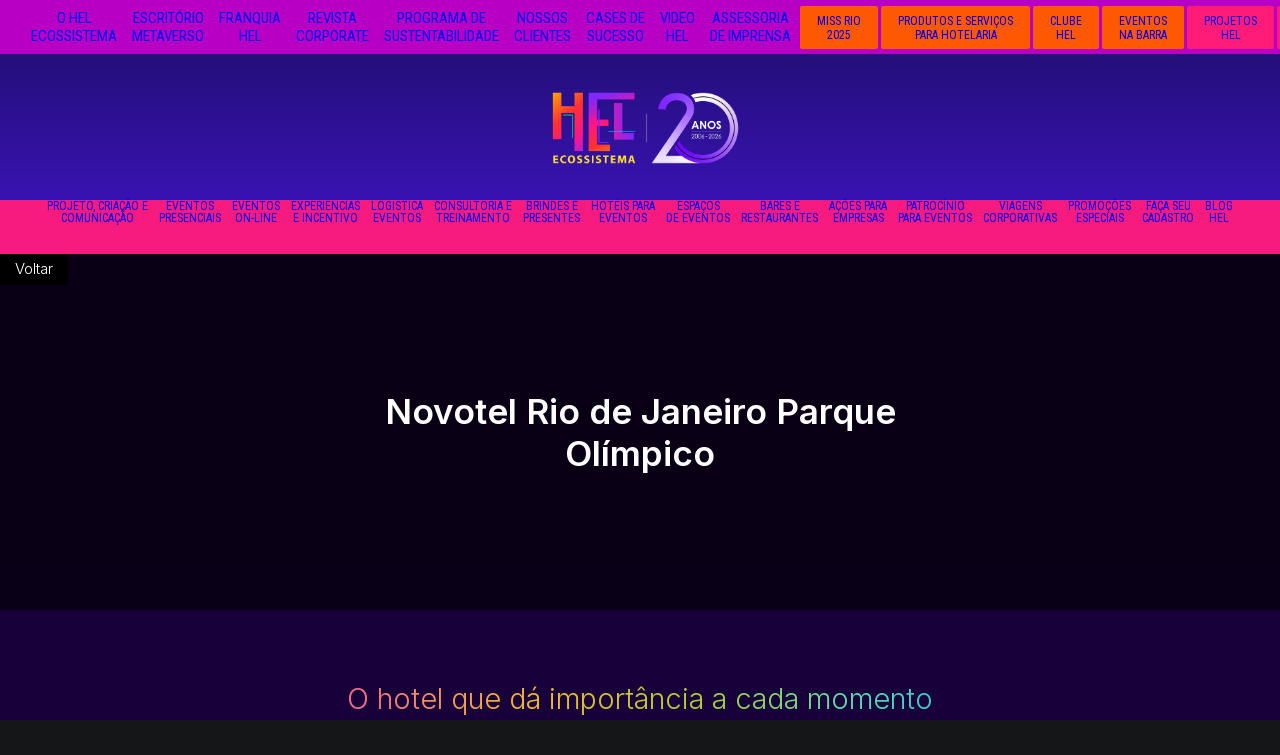

--- FILE ---
content_type: text/html; charset=UTF-8
request_url: https://helecossistema.com.br/eventosnabarra/novotel-rio-de-janeiro-parque-olimpico/
body_size: 30184
content:
<!DOCTYPE html>
<html class="no-touch" lang="pt-BR" xmlns="http://www.w3.org/1999/xhtml">
<head>
<meta http-equiv="Content-Type" content="text/html; charset=UTF-8">
<meta name="viewport" content="width=device-width, initial-scale=1">
<link rel="profile" href="https://gmpg.org/xfn/11">
<link rel="pingback" href="https://helecossistema.com.br/xmlrpc.php">
<meta name='robots' content='index, follow, max-image-preview:large, max-snippet:-1, max-video-preview:-1' />

	<!-- This site is optimized with the Yoast SEO plugin v26.8 - https://yoast.com/product/yoast-seo-wordpress/ -->
	<title>Novotel Rio de Janeiro Parque Olímpico - Hel Ecossistema</title>
	<link rel="canonical" href="https://helecossistema.com.br/eventosnabarra/novotel-rio-de-janeiro-parque-olimpico/" />
	<meta property="og:locale" content="pt_BR" />
	<meta property="og:type" content="article" />
	<meta property="og:title" content="Novotel Rio de Janeiro Parque Olímpico - Hel Ecossistema" />
	<meta property="og:url" content="https://helecossistema.com.br/eventosnabarra/novotel-rio-de-janeiro-parque-olimpico/" />
	<meta property="og:site_name" content="Hel Ecossistema" />
	<meta property="article:publisher" content="https://www.facebook.com/GRUPOHEL" />
	<meta property="og:image" content="https://helecossistema.com.br/wp-content/uploads/2024/04/novotel-rj-parque-olimpico-7.webp" />
	<meta property="og:image:width" content="1024" />
	<meta property="og:image:height" content="768" />
	<meta property="og:image:type" content="image/webp" />
	<meta name="twitter:card" content="summary_large_image" />
	<meta name="twitter:label1" content="Est. tempo de leitura" />
	<meta name="twitter:data1" content="5 minutos" />
	<script type="application/ld+json" class="yoast-schema-graph">{"@context":"https://schema.org","@graph":[{"@type":"WebPage","@id":"https://helecossistema.com.br/eventosnabarra/novotel-rio-de-janeiro-parque-olimpico/","url":"https://helecossistema.com.br/eventosnabarra/novotel-rio-de-janeiro-parque-olimpico/","name":"Novotel Rio de Janeiro Parque Olímpico - Hel Ecossistema","isPartOf":{"@id":"https://helecossistema.com.br/#website"},"primaryImageOfPage":{"@id":"https://helecossistema.com.br/eventosnabarra/novotel-rio-de-janeiro-parque-olimpico/#primaryimage"},"image":{"@id":"https://helecossistema.com.br/eventosnabarra/novotel-rio-de-janeiro-parque-olimpico/#primaryimage"},"thumbnailUrl":"https://helecossistema.com.br/wp-content/uploads/2024/04/novotel-rj-parque-olimpico-7.webp","datePublished":"2024-04-30T19:16:36+00:00","breadcrumb":{"@id":"https://helecossistema.com.br/eventosnabarra/novotel-rio-de-janeiro-parque-olimpico/#breadcrumb"},"inLanguage":"pt-BR","potentialAction":[{"@type":"ReadAction","target":["https://helecossistema.com.br/eventosnabarra/novotel-rio-de-janeiro-parque-olimpico/"]}]},{"@type":"ImageObject","inLanguage":"pt-BR","@id":"https://helecossistema.com.br/eventosnabarra/novotel-rio-de-janeiro-parque-olimpico/#primaryimage","url":"https://helecossistema.com.br/wp-content/uploads/2024/04/novotel-rj-parque-olimpico-7.webp","contentUrl":"https://helecossistema.com.br/wp-content/uploads/2024/04/novotel-rj-parque-olimpico-7.webp","width":1024,"height":768},{"@type":"BreadcrumbList","@id":"https://helecossistema.com.br/eventosnabarra/novotel-rio-de-janeiro-parque-olimpico/#breadcrumb","itemListElement":[{"@type":"ListItem","position":1,"name":"Início","item":"https://helecossistema.com.br/"},{"@type":"ListItem","position":2,"name":"Novotel Rio de Janeiro Parque Olímpico"}]},{"@type":"WebSite","@id":"https://helecossistema.com.br/#website","url":"https://helecossistema.com.br/","name":"Hel Ecossistema","description":"","publisher":{"@id":"https://helecossistema.com.br/#organization"},"potentialAction":[{"@type":"SearchAction","target":{"@type":"EntryPoint","urlTemplate":"https://helecossistema.com.br/?s={search_term_string}"},"query-input":{"@type":"PropertyValueSpecification","valueRequired":true,"valueName":"search_term_string"}}],"inLanguage":"pt-BR"},{"@type":"Organization","@id":"https://helecossistema.com.br/#organization","name":"Hel Ecossistema","url":"https://helecossistema.com.br/","logo":{"@type":"ImageObject","inLanguage":"pt-BR","@id":"https://helecossistema.com.br/#/schema/logo/image/","url":"https://helecossistema.com.br/wp-content/uploads/2024/02/logo-hel.png","contentUrl":"https://helecossistema.com.br/wp-content/uploads/2024/02/logo-hel.png","width":500,"height":427,"caption":"Hel Ecossistema"},"image":{"@id":"https://helecossistema.com.br/#/schema/logo/image/"},"sameAs":["https://www.facebook.com/GRUPOHEL","https://www.instagram.com/grupohel_"]}]}</script>
	<!-- / Yoast SEO plugin. -->


<link rel='dns-prefetch' href='//fonts.googleapis.com' />
<link rel="alternate" type="application/rss+xml" title="Feed para Hel Ecossistema &raquo;" href="https://helecossistema.com.br/feed/" />
<link rel="alternate" type="application/rss+xml" title="Feed de comentários para Hel Ecossistema &raquo;" href="https://helecossistema.com.br/comments/feed/" />
<link rel="alternate" title="oEmbed (JSON)" type="application/json+oembed" href="https://helecossistema.com.br/wp-json/oembed/1.0/embed?url=https%3A%2F%2Fhelecossistema.com.br%2Feventosnabarra%2Fnovotel-rio-de-janeiro-parque-olimpico%2F" />
<link rel="alternate" title="oEmbed (XML)" type="text/xml+oembed" href="https://helecossistema.com.br/wp-json/oembed/1.0/embed?url=https%3A%2F%2Fhelecossistema.com.br%2Feventosnabarra%2Fnovotel-rio-de-janeiro-parque-olimpico%2F&#038;format=xml" />
<style id='wp-img-auto-sizes-contain-inline-css' type='text/css'>
img:is([sizes=auto i],[sizes^="auto," i]){contain-intrinsic-size:3000px 1500px}
/*# sourceURL=wp-img-auto-sizes-contain-inline-css */
</style>

<link rel='stylesheet' id='wp-block-library-css' href='https://helecossistema.com.br/wp-includes/css/dist/block-library/style.min.css?ver=66eeb870b91125ac57f8043c1b6bd3c1' type='text/css' media='all' />
<style id='global-styles-inline-css' type='text/css'>
:root{--wp--preset--aspect-ratio--square: 1;--wp--preset--aspect-ratio--4-3: 4/3;--wp--preset--aspect-ratio--3-4: 3/4;--wp--preset--aspect-ratio--3-2: 3/2;--wp--preset--aspect-ratio--2-3: 2/3;--wp--preset--aspect-ratio--16-9: 16/9;--wp--preset--aspect-ratio--9-16: 9/16;--wp--preset--color--black: #000000;--wp--preset--color--cyan-bluish-gray: #abb8c3;--wp--preset--color--white: #ffffff;--wp--preset--color--pale-pink: #f78da7;--wp--preset--color--vivid-red: #cf2e2e;--wp--preset--color--luminous-vivid-orange: #ff6900;--wp--preset--color--luminous-vivid-amber: #fcb900;--wp--preset--color--light-green-cyan: #7bdcb5;--wp--preset--color--vivid-green-cyan: #00d084;--wp--preset--color--pale-cyan-blue: #8ed1fc;--wp--preset--color--vivid-cyan-blue: #0693e3;--wp--preset--color--vivid-purple: #9b51e0;--wp--preset--gradient--vivid-cyan-blue-to-vivid-purple: linear-gradient(135deg,rgb(6,147,227) 0%,rgb(155,81,224) 100%);--wp--preset--gradient--light-green-cyan-to-vivid-green-cyan: linear-gradient(135deg,rgb(122,220,180) 0%,rgb(0,208,130) 100%);--wp--preset--gradient--luminous-vivid-amber-to-luminous-vivid-orange: linear-gradient(135deg,rgb(252,185,0) 0%,rgb(255,105,0) 100%);--wp--preset--gradient--luminous-vivid-orange-to-vivid-red: linear-gradient(135deg,rgb(255,105,0) 0%,rgb(207,46,46) 100%);--wp--preset--gradient--very-light-gray-to-cyan-bluish-gray: linear-gradient(135deg,rgb(238,238,238) 0%,rgb(169,184,195) 100%);--wp--preset--gradient--cool-to-warm-spectrum: linear-gradient(135deg,rgb(74,234,220) 0%,rgb(151,120,209) 20%,rgb(207,42,186) 40%,rgb(238,44,130) 60%,rgb(251,105,98) 80%,rgb(254,248,76) 100%);--wp--preset--gradient--blush-light-purple: linear-gradient(135deg,rgb(255,206,236) 0%,rgb(152,150,240) 100%);--wp--preset--gradient--blush-bordeaux: linear-gradient(135deg,rgb(254,205,165) 0%,rgb(254,45,45) 50%,rgb(107,0,62) 100%);--wp--preset--gradient--luminous-dusk: linear-gradient(135deg,rgb(255,203,112) 0%,rgb(199,81,192) 50%,rgb(65,88,208) 100%);--wp--preset--gradient--pale-ocean: linear-gradient(135deg,rgb(255,245,203) 0%,rgb(182,227,212) 50%,rgb(51,167,181) 100%);--wp--preset--gradient--electric-grass: linear-gradient(135deg,rgb(202,248,128) 0%,rgb(113,206,126) 100%);--wp--preset--gradient--midnight: linear-gradient(135deg,rgb(2,3,129) 0%,rgb(40,116,252) 100%);--wp--preset--font-size--small: 13px;--wp--preset--font-size--medium: 20px;--wp--preset--font-size--large: 36px;--wp--preset--font-size--x-large: 42px;--wp--preset--spacing--20: 0.44rem;--wp--preset--spacing--30: 0.67rem;--wp--preset--spacing--40: 1rem;--wp--preset--spacing--50: 1.5rem;--wp--preset--spacing--60: 2.25rem;--wp--preset--spacing--70: 3.38rem;--wp--preset--spacing--80: 5.06rem;--wp--preset--shadow--natural: 6px 6px 9px rgba(0, 0, 0, 0.2);--wp--preset--shadow--deep: 12px 12px 50px rgba(0, 0, 0, 0.4);--wp--preset--shadow--sharp: 6px 6px 0px rgba(0, 0, 0, 0.2);--wp--preset--shadow--outlined: 6px 6px 0px -3px rgb(255, 255, 255), 6px 6px rgb(0, 0, 0);--wp--preset--shadow--crisp: 6px 6px 0px rgb(0, 0, 0);}:where(.is-layout-flex){gap: 0.5em;}:where(.is-layout-grid){gap: 0.5em;}body .is-layout-flex{display: flex;}.is-layout-flex{flex-wrap: wrap;align-items: center;}.is-layout-flex > :is(*, div){margin: 0;}body .is-layout-grid{display: grid;}.is-layout-grid > :is(*, div){margin: 0;}:where(.wp-block-columns.is-layout-flex){gap: 2em;}:where(.wp-block-columns.is-layout-grid){gap: 2em;}:where(.wp-block-post-template.is-layout-flex){gap: 1.25em;}:where(.wp-block-post-template.is-layout-grid){gap: 1.25em;}.has-black-color{color: var(--wp--preset--color--black) !important;}.has-cyan-bluish-gray-color{color: var(--wp--preset--color--cyan-bluish-gray) !important;}.has-white-color{color: var(--wp--preset--color--white) !important;}.has-pale-pink-color{color: var(--wp--preset--color--pale-pink) !important;}.has-vivid-red-color{color: var(--wp--preset--color--vivid-red) !important;}.has-luminous-vivid-orange-color{color: var(--wp--preset--color--luminous-vivid-orange) !important;}.has-luminous-vivid-amber-color{color: var(--wp--preset--color--luminous-vivid-amber) !important;}.has-light-green-cyan-color{color: var(--wp--preset--color--light-green-cyan) !important;}.has-vivid-green-cyan-color{color: var(--wp--preset--color--vivid-green-cyan) !important;}.has-pale-cyan-blue-color{color: var(--wp--preset--color--pale-cyan-blue) !important;}.has-vivid-cyan-blue-color{color: var(--wp--preset--color--vivid-cyan-blue) !important;}.has-vivid-purple-color{color: var(--wp--preset--color--vivid-purple) !important;}.has-black-background-color{background-color: var(--wp--preset--color--black) !important;}.has-cyan-bluish-gray-background-color{background-color: var(--wp--preset--color--cyan-bluish-gray) !important;}.has-white-background-color{background-color: var(--wp--preset--color--white) !important;}.has-pale-pink-background-color{background-color: var(--wp--preset--color--pale-pink) !important;}.has-vivid-red-background-color{background-color: var(--wp--preset--color--vivid-red) !important;}.has-luminous-vivid-orange-background-color{background-color: var(--wp--preset--color--luminous-vivid-orange) !important;}.has-luminous-vivid-amber-background-color{background-color: var(--wp--preset--color--luminous-vivid-amber) !important;}.has-light-green-cyan-background-color{background-color: var(--wp--preset--color--light-green-cyan) !important;}.has-vivid-green-cyan-background-color{background-color: var(--wp--preset--color--vivid-green-cyan) !important;}.has-pale-cyan-blue-background-color{background-color: var(--wp--preset--color--pale-cyan-blue) !important;}.has-vivid-cyan-blue-background-color{background-color: var(--wp--preset--color--vivid-cyan-blue) !important;}.has-vivid-purple-background-color{background-color: var(--wp--preset--color--vivid-purple) !important;}.has-black-border-color{border-color: var(--wp--preset--color--black) !important;}.has-cyan-bluish-gray-border-color{border-color: var(--wp--preset--color--cyan-bluish-gray) !important;}.has-white-border-color{border-color: var(--wp--preset--color--white) !important;}.has-pale-pink-border-color{border-color: var(--wp--preset--color--pale-pink) !important;}.has-vivid-red-border-color{border-color: var(--wp--preset--color--vivid-red) !important;}.has-luminous-vivid-orange-border-color{border-color: var(--wp--preset--color--luminous-vivid-orange) !important;}.has-luminous-vivid-amber-border-color{border-color: var(--wp--preset--color--luminous-vivid-amber) !important;}.has-light-green-cyan-border-color{border-color: var(--wp--preset--color--light-green-cyan) !important;}.has-vivid-green-cyan-border-color{border-color: var(--wp--preset--color--vivid-green-cyan) !important;}.has-pale-cyan-blue-border-color{border-color: var(--wp--preset--color--pale-cyan-blue) !important;}.has-vivid-cyan-blue-border-color{border-color: var(--wp--preset--color--vivid-cyan-blue) !important;}.has-vivid-purple-border-color{border-color: var(--wp--preset--color--vivid-purple) !important;}.has-vivid-cyan-blue-to-vivid-purple-gradient-background{background: var(--wp--preset--gradient--vivid-cyan-blue-to-vivid-purple) !important;}.has-light-green-cyan-to-vivid-green-cyan-gradient-background{background: var(--wp--preset--gradient--light-green-cyan-to-vivid-green-cyan) !important;}.has-luminous-vivid-amber-to-luminous-vivid-orange-gradient-background{background: var(--wp--preset--gradient--luminous-vivid-amber-to-luminous-vivid-orange) !important;}.has-luminous-vivid-orange-to-vivid-red-gradient-background{background: var(--wp--preset--gradient--luminous-vivid-orange-to-vivid-red) !important;}.has-very-light-gray-to-cyan-bluish-gray-gradient-background{background: var(--wp--preset--gradient--very-light-gray-to-cyan-bluish-gray) !important;}.has-cool-to-warm-spectrum-gradient-background{background: var(--wp--preset--gradient--cool-to-warm-spectrum) !important;}.has-blush-light-purple-gradient-background{background: var(--wp--preset--gradient--blush-light-purple) !important;}.has-blush-bordeaux-gradient-background{background: var(--wp--preset--gradient--blush-bordeaux) !important;}.has-luminous-dusk-gradient-background{background: var(--wp--preset--gradient--luminous-dusk) !important;}.has-pale-ocean-gradient-background{background: var(--wp--preset--gradient--pale-ocean) !important;}.has-electric-grass-gradient-background{background: var(--wp--preset--gradient--electric-grass) !important;}.has-midnight-gradient-background{background: var(--wp--preset--gradient--midnight) !important;}.has-small-font-size{font-size: var(--wp--preset--font-size--small) !important;}.has-medium-font-size{font-size: var(--wp--preset--font-size--medium) !important;}.has-large-font-size{font-size: var(--wp--preset--font-size--large) !important;}.has-x-large-font-size{font-size: var(--wp--preset--font-size--x-large) !important;}
/*# sourceURL=global-styles-inline-css */
</style>

<style id='classic-theme-styles-inline-css' type='text/css'>
/*! This file is auto-generated */
.wp-block-button__link{color:#fff;background-color:#32373c;border-radius:9999px;box-shadow:none;text-decoration:none;padding:calc(.667em + 2px) calc(1.333em + 2px);font-size:1.125em}.wp-block-file__button{background:#32373c;color:#fff;text-decoration:none}
/*# sourceURL=/wp-includes/css/classic-themes.min.css */
</style>
<link rel='stylesheet' id='wp-components-css' href='https://helecossistema.com.br/wp-includes/css/dist/components/style.min.css?ver=66eeb870b91125ac57f8043c1b6bd3c1' type='text/css' media='all' />
<link rel='stylesheet' id='wp-preferences-css' href='https://helecossistema.com.br/wp-includes/css/dist/preferences/style.min.css?ver=66eeb870b91125ac57f8043c1b6bd3c1' type='text/css' media='all' />
<link rel='stylesheet' id='wp-block-editor-css' href='https://helecossistema.com.br/wp-includes/css/dist/block-editor/style.min.css?ver=66eeb870b91125ac57f8043c1b6bd3c1' type='text/css' media='all' />
<link rel='stylesheet' id='popup-maker-block-library-style-css' href='https://helecossistema.com.br/wp-content/plugins/popup-maker/dist/packages/block-library-style.css?ver=dbea705cfafe089d65f1' type='text/css' media='all' />
<link rel='stylesheet' id='contact-form-7-css' href='https://helecossistema.com.br/wp-content/plugins/contact-form-7/includes/css/styles.css?ver=6.1.4' type='text/css' media='all' />
<link rel='stylesheet' id='uncodefont-google-css' href='//fonts.googleapis.com/css?family=Lora%3Aregular%2Citalic%2C700%2C700italic%7CRoboto+Condensed%3A300%2C300italic%2Cregular%2Citalic%2C700%2C700italic%7CInter%3A100%2C200%2C300%2Cregular%2C500%2C600%2C700%2C800%2C900%7CJost%3A100%2C200%2C300%2Cregular%2C500%2C600%2C700%2C800%2C900%2C100italic%2C200italic%2C300italic%2Citalic%2C500italic%2C600italic%2C700italic%2C800italic%2C900italic%7CSpace+Grotesk%3A300%2Cregular%2C500%2C600%2C700%7CSyne%3Aregular%2C500%2C600%2C700%2C800%7COutfit%3A100%2C200%2C300%2Cregular%2C500%2C600%2C700%2C800%2C900%7CPlus+Jakarta+Sans%3A200%2C300%2Cregular%2C500%2C600%2C700%2C800%2C200italic%2C300italic%2Citalic%2C500italic%2C600italic%2C700italic%2C800italic%7CBarlow%3A100%2C100italic%2C200%2C200italic%2C300%2C300italic%2Cregular%2Citalic%2C500%2C500italic%2C600%2C600italic%2C700%2C700italic%2C800%2C800italic%2C900%2C900italic%7CFahkwang%3A200%2C200italic%2C300%2C300italic%2Cregular%2Citalic%2C500%2C500italic%2C600%2C600italic%2C700%2C700italic%7CPublic+Sans%3A100%2C200%2C300%2Cregular%2C500%2C600%2C700%2C800%2C900%2C100italic%2C200italic%2C300italic%2Citalic%2C500italic%2C600italic%2C700italic%2C800italic%2C900italic%7CEB+Garamond%3Aregular%2C500%2C600%2C700%2C800%2Citalic%2C500italic%2C600italic%2C700italic%2C800italic&#038;subset=vietnamese%2Ccyrillic%2Clatin%2Ccyrillic-ext%2Clatin-ext%2Cgreek%2Cgreek-ext%2Cthai&#038;ver=2.10.4' type='text/css' media='all' />
<link rel='stylesheet' id='uncode-privacy-css' href='https://helecossistema.com.br/wp-content/plugins/uncode-privacy/assets/css/uncode-privacy-public.css?ver=2.2.7' type='text/css' media='all' />
<link rel='stylesheet' id='wpcf7-redirect-script-frontend-css' href='https://helecossistema.com.br/wp-content/plugins/wpcf7-redirect/build/assets/frontend-script.css?ver=2c532d7e2be36f6af233' type='text/css' media='all' />
<link rel='stylesheet' id='cmplz-general-css' href='https://helecossistema.com.br/wp-content/plugins/complianz-gdpr/assets/css/cookieblocker.min.css?ver=1765908389' type='text/css' media='all' />
<link rel='stylesheet' id='uncode-style-css' href='https://helecossistema.com.br/wp-content/themes/uncode/library/css/style.css?ver=371904310' type='text/css' media='all' />
<style id='uncode-style-inline-css' type='text/css'>

@media (max-width: 959px) { .navbar-brand > * { height: 85px !important;}}
@media (min-width: 960px) { 
		.limit-width { max-width: 1296px; margin: auto;}
		.menu-container:not(.grid-filters) .menu-horizontal ul.menu-smart .megamenu-block-wrapper > .vc_row[data-parent="true"].limit-width:not(.row-parent-limit) { max-width: calc(1296px - 72px); }
		}
.menu-primary ul.menu-smart > li > a, .menu-primary ul.menu-smart li.dropdown > a, .menu-primary ul.menu-smart li.mega-menu > a, .vmenu-container ul.menu-smart > li > a, .vmenu-container ul.menu-smart li.dropdown > a { text-transform: uppercase; }
.menu-primary ul.menu-smart ul a, .vmenu-container ul.menu-smart ul a { text-transform: uppercase; }
body.menu-custom-padding .col-lg-0.logo-container, body.menu-custom-padding .col-lg-2.logo-container, body.menu-custom-padding .col-lg-12 .logo-container, body.menu-custom-padding .col-lg-4.logo-container { padding-top: 18px; padding-bottom: 18px; }
body.menu-custom-padding .col-lg-0.logo-container.shrinked, body.menu-custom-padding .col-lg-2.logo-container.shrinked, body.menu-custom-padding .col-lg-12 .logo-container.shrinked, body.menu-custom-padding .col-lg-4.logo-container.shrinked { padding-top: 9px; padding-bottom: 9px; }
@media (max-width: 959px) { body.menu-custom-padding .menu-container .logo-container { padding-top: 27px !important; padding-bottom: 27px !important; } }
#changer-back-color { transition: background-color 1000ms cubic-bezier(0.25, 1, 0.5, 1) !important; } #changer-back-color > div { transition: opacity 1000ms cubic-bezier(0.25, 1, 0.5, 1) !important; } body.bg-changer-init.disable-hover .main-wrapper .style-light,  body.bg-changer-init.disable-hover .main-wrapper .style-light h1,  body.bg-changer-init.disable-hover .main-wrapper .style-light h2, body.bg-changer-init.disable-hover .main-wrapper .style-light h3, body.bg-changer-init.disable-hover .main-wrapper .style-light h4, body.bg-changer-init.disable-hover .main-wrapper .style-light h5, body.bg-changer-init.disable-hover .main-wrapper .style-light h6, body.bg-changer-init.disable-hover .main-wrapper .style-light a, body.bg-changer-init.disable-hover .main-wrapper .style-dark, body.bg-changer-init.disable-hover .main-wrapper .style-dark h1, body.bg-changer-init.disable-hover .main-wrapper .style-dark h2, body.bg-changer-init.disable-hover .main-wrapper .style-dark h3, body.bg-changer-init.disable-hover .main-wrapper .style-dark h4, body.bg-changer-init.disable-hover .main-wrapper .style-dark h5, body.bg-changer-init.disable-hover .main-wrapper .style-dark h6, body.bg-changer-init.disable-hover .main-wrapper .style-dark a { transition: color 1000ms cubic-bezier(0.25, 1, 0.5, 1) !important; }
/*# sourceURL=uncode-style-inline-css */
</style>
<link rel='stylesheet' id='uncode-icons-css' href='https://helecossistema.com.br/wp-content/themes/uncode/library/css/uncode-icons.css?ver=371904310' type='text/css' media='all' />
<link rel='stylesheet' id='uncode-custom-style-css' href='https://helecossistema.com.br/wp-content/themes/uncode/library/css/style-custom.css?ver=371904310' type='text/css' media='all' />
<style id='uncode-custom-style-inline-css' type='text/css'>
.menu-container {background:#f71b7f; }@media (min-width:960px) {.hmenu-center :not(.menu-mini).menu-smart > li > a {padding:0px 4px 0px 4px!important;}.menu-sub-enhanced.menu-horizontal ul.menu-smart > li ul {padding:10px 10px 10px 10px;}.menu-horizontal ul.menu-smart > li > ul:not(.mega-menu-inner) {width:225px !important;}.submenu-light .menu-sub-enhanced .menu-smart ul a {color:#FFF!important;}.menu-wrapper {height:230px!important;}}.blog .menu-wrapper,.post-template-default .menu-wrapper, .archive .menu-wrapper {display:none;}.top-menu {font-family:'Roboto Condensed'!important;}.menu-mini.menu-smart a {padding:9px 6px 9px 6px;}.btn-topo {padding:0px 8px !important;display:inline-block;vertical-align:middle;border-radius:2px;background:#ff1b78;color:#FFF!important;font-size:12px!important;margin:0 2px 0 0!imporant;}.btn-topo2 {padding:0px 8px !important;display:inline-block;vertical-align:middle;border-radius:2px;background:#ff1b78;color:#FFF!important;font-size:12px!important;margin:4px 0 4px 0!important;}.btn-topo2 a:hover, .btn-topo a:hover {color:#fff!important;}.btn-topo2 a {padding:8px 9px 7px 9px!important}#menu-menu-topo li {vertical-align:middle;}.menu-wrapper ul.menu-smart > li > a {text-align:center;}.menu-principal-home li {font-family:'Roboto Condensed';text-align:center;font-size:12px;text-transform:uppercase;}.menu-principal-home li a { padding:0px 7px 0px 7px!important;}.borda-video .single-wrapper {border:2px solid #b700c4;}.tmb-img-ratio.tmb .t-entry-visual .t-entry-visual-cont > a > img {border:1px solid #be21bd;}.semborda .tmb-img-ratio.tmb .t-entry-visual .t-entry-visual-cont > a > img {border:0!important;padding:0!important;}#page_backer {display:flex;justify-content:center;align-items:center;padding:7px 15px;cursor:pointer;color:white;background:black;position:fixed;left:0;top:35%;z-index:999999;} @media (max-width:959px) {#page_backer{display:none;}}@media (max-width:959px) {.submenu-light:not(.isotope-filters):not(.top-menu-enhanced) .menu-smart, .submenu-light:not(.isotope-filters):not(.top-menu-enhanced) .menu-sidebar-inner, .submenu-light:not(.isotope-filters):not(.top-menu-enhanced) .main-menu-container {background-color:#ff1b78;}}.textGradientAnim {-webkit-background-clip:text !important;-webkit-text-fill-color:transparent;background:linear-gradient(90deg,#ce55b0,#f34dac 12%,#f48e66 27%,#f0b832 38%,#b2ce37 54%,#63d7af 70%,#1cc2df 84%,#0580e6 94%,#ce55b0);background-size:1000px;animation:Home_gradientMove 4s linear infinite;text-shadow:none;}.icones-footer .social-icon i {font-size:36px!important;}.projeto-titulo h2 {line-height:0.9;}.images-header {z-index:1;position:absolute!important;top:-210px;width:100%;}.hmenu-center .menu-secondary:not(.top-menu) {z-index:1;}.menu-wrapper.menu-sticky-mobile.menu-no-arrows.menu-animated.style-light-original.no-header {z-index:1 !important;}body:not(.uncode-unmodal-overlay-visible) .main-wrapper {z-index:1 !important;}a[title="WordPress Double-Opt-In"] {display:none;}
/*# sourceURL=uncode-custom-style-inline-css */
</style>
<link rel='stylesheet' id='sib-front-css-css' href='https://helecossistema.com.br/wp-content/plugins/mailin/css/mailin-front.css?ver=66eeb870b91125ac57f8043c1b6bd3c1' type='text/css' media='all' />
<script type="text/javascript" src="https://helecossistema.com.br/wp-includes/js/jquery/jquery.min.js?ver=3.7.1" id="jquery-core-js"></script>
<script type="text/javascript" id="uncode-init-js-extra">
/* <![CDATA[ */
var SiteParameters = {"days":"days","hours":"hours","minutes":"minutes","seconds":"seconds","constant_scroll":"on","scroll_speed":"12.25","parallax_factor":"0.1","loading":"Loading\u2026","slide_name":"slide","slide_footer":"footer","ajax_url":"https://helecossistema.com.br/wp-admin/admin-ajax.php","nonce_adaptive_images":"e8fd3e6ba3","nonce_srcset_async":"863c7ffedb","enable_debug":"","block_mobile_videos":"","is_frontend_editor":"","main_width":["1300","px"],"mobile_parallax_allowed":"","listen_for_screen_update":"1","wireframes_plugin_active":"1","sticky_elements":"on","resize_quality":"70","register_metadata":"","bg_changer_time":"1000","update_wc_fragments":"1","optimize_shortpixel_image":"","menu_mobile_offcanvas_gap":"45","custom_cursor_selector":"[href], .trigger-overlay, .owl-next, .owl-prev, .owl-dot, input[type=\"submit\"], input[type=\"checkbox\"], button[type=\"submit\"], a[class^=\"ilightbox\"], .ilightbox-thumbnail, .ilightbox-prev, .ilightbox-next, .overlay-close, .unmodal-close, .qty-inset \u003E span, .share-button li, .uncode-post-titles .tmb.tmb-click-area, .btn-link, .tmb-click-row .t-inside, .lg-outer button, .lg-thumb img, a[data-lbox], .uncode-close-offcanvas-overlay, .uncode-nav-next, .uncode-nav-prev, .uncode-nav-index","mobile_parallax_animation":"","lbox_enhanced":"1","native_media_player":"","vimeoPlayerParams":"?autoplay=0","ajax_filter_key_search":"key","ajax_filter_key_unfilter":"unfilter","index_pagination_disable_scroll":"","index_pagination_scroll_to":"","uncode_wc_popup_cart_qty":"","disable_hover_hack":"","uncode_nocookie":"","menuHideOnClick":"1","menuShowOnClick":"","smoothScroll":"off","smoothScrollDisableHover":"","smoothScrollQuery":"960","uncode_force_onepage_dots":"","uncode_smooth_scroll_safe":"","uncode_lb_add_galleries":", .gallery","uncode_lb_add_items":", .gallery .gallery-item a","uncode_prev_label":"Previous","uncode_next_label":"Next","uncode_slide_label":"Slide","uncode_share_label":"Share on %","uncode_has_ligatures":"","uncode_is_accessible":"","uncode_carousel_itemSelector":"*:not(.hidden)","uncode_limit_width":"1296px"};
//# sourceURL=uncode-init-js-extra
/* ]]> */
</script>
<script type="text/javascript" src="https://helecossistema.com.br/wp-content/themes/uncode/library/js/init.js?ver=371904310" id="uncode-init-js"></script>
<script type="text/javascript" id="sib-front-js-js-extra">
/* <![CDATA[ */
var sibErrMsg = {"invalidMail":"Please fill out valid email address","requiredField":"Please fill out required fields","invalidDateFormat":"Please fill out valid date format","invalidSMSFormat":"Please fill out valid phone number"};
var ajax_sib_front_object = {"ajax_url":"https://helecossistema.com.br/wp-admin/admin-ajax.php","ajax_nonce":"f70ca1607d","flag_url":"https://helecossistema.com.br/wp-content/plugins/mailin/img/flags/"};
//# sourceURL=sib-front-js-js-extra
/* ]]> */
</script>
<script type="text/javascript" src="https://helecossistema.com.br/wp-content/plugins/mailin/js/mailin-front.js?ver=1768496394" id="sib-front-js-js"></script>
<script>(function(w,d,s,l,i){w[l]=w[l]||[];w[l].push({'gtm.start':
new Date().getTime(),event:'gtm.js'});var f=d.getElementsByTagName(s)[0],
j=d.createElement(s),dl=l!='dataLayer'?'&l='+l:'';j.async=true;j.src=
'https://www.googletagmanager.com/gtm.js?id='+i+dl;f.parentNode.insertBefore(j,f);
})(window,document,'script','dataLayer','GTM-PQ34T293');</script><link rel="https://api.w.org/" href="https://helecossistema.com.br/wp-json/" /><link rel="alternate" title="JSON" type="application/json" href="https://helecossistema.com.br/wp-json/wp/v2/eventosnabarra/136456" /><link rel="EditURI" type="application/rsd+xml" title="RSD" href="https://helecossistema.com.br/xmlrpc.php?rsd" />
<!-- Google tag (gtag.js) -->
<script async src="https://www.googletagmanager.com/gtag/js?id=G-QLNVGR8X0M"></script>
<script>
  window.dataLayer = window.dataLayer || [];
  function gtag(){dataLayer.push(arguments);}
  gtag('js', new Date());

  gtag('config', 'G-QLNVGR8X0M');
</script>			<style>.cmplz-hidden {
					display: none !important;
				}</style><script type="text/javascript" src="https://cdn.brevo.com/js/sdk-loader.js" async></script>
<script type="text/javascript">
  window.Brevo = window.Brevo || [];
  window.Brevo.push(['init', {"client_key":"rt6uj18yd7pgzbnnx9wzw7xs","email_id":null,"push":{"customDomain":"https:\/\/helecossistema.com.br\/wp-content\/plugins\/mailin\/"},"service_worker_url":"wonderpush-worker-loader.min.js?webKey=9c61dc315d9deac7d1a498cf9ff9b20e7cacd0257b696762212f24e473d632dd","frame_url":"brevo-frame.html"}]);
</script><script type="text/javascript" src="https://cdn.by.wonderpush.com/sdk/1.1/wonderpush-loader.min.js" async></script>
<script type="text/javascript">
  window.WonderPush = window.WonderPush || [];
  window.WonderPush.push(['init', {"customDomain":"https:\/\/helecossistema.com.br\/wp-content\/plugins\/mailin\/","serviceWorkerUrl":"wonderpush-worker-loader.min.js?webKey=9c61dc315d9deac7d1a498cf9ff9b20e7cacd0257b696762212f24e473d632dd","frameUrl":"wonderpush.min.html","webKey":"9c61dc315d9deac7d1a498cf9ff9b20e7cacd0257b696762212f24e473d632dd"}]);
</script><meta name="redi-version" content="1.2.7" /><!-- Meta Pixel Code -->
<script>
!function(f,b,e,v,n,t,s)
{if(f.fbq)return;n=f.fbq=function(){n.callMethod?
n.callMethod.apply(n,arguments):n.queue.push(arguments)};
if(!f._fbq)f._fbq=n;n.push=n;n.loaded=!0;n.version='2.0';
n.queue=[];t=b.createElement(e);t.async=!0;
t.src=v;s=b.getElementsByTagName(e)[0];
s.parentNode.insertBefore(t,s)}(window, document,'script',
'https://connect.facebook.net/en_US/fbevents.js');
fbq('init', '511343707055975');
fbq('track', 'PageView');
</script>
<noscript><img height="1" width="1" style="display:none"
src="https://www.facebook.com/tr?id=511343707055975&ev=PageView&noscript=1"
/></noscript>
<!-- End Meta Pixel Code --><!-- Google Tag Manager -->
<script>(function(w,d,s,l,i){w[l]=w[l]||[];w[l].push({'gtm.start':
new Date().getTime(),event:'gtm.js'});var f=d.getElementsByTagName(s)[0],
j=d.createElement(s),dl=l!='dataLayer'?'&l='+l:'';j.async=true;j.src=
'https://www.googletagmanager.com/gtm.js?id='+i+dl;f.parentNode.insertBefore(j,f);
})(window,document,'script','dataLayer','GTM-KW3XH5R');</script>
<!-- End Google Tag Manager -->


<!-- Google tag (gtag.js) -->
<script async src="https://www.googletagmanager.com/gtag/js?id=G-QLNVGR8X0M"></script>
<script>
  window.dataLayer = window.dataLayer || [];
  function gtag(){dataLayer.push(arguments);}
  gtag('js', new Date());

  gtag('config', 'G-QLNVGR8X0M');
</script><!-- Google tag (gtag.js) -->
<script async src="https://www.googletagmanager.com/gtag/js?id=AW-977053408"></script>
<script>
  window.dataLayer = window.dataLayer || [];
  function gtag(){dataLayer.push(arguments);}
  gtag('js', new Date());

  gtag('config', 'AW-977053408');
</script><meta name="generator" content="Powered by Slider Revolution 6.7.38 - responsive, Mobile-Friendly Slider Plugin for WordPress with comfortable drag and drop interface." />
<script>function setREVStartSize(e){
			//window.requestAnimationFrame(function() {
				window.RSIW = window.RSIW===undefined ? window.innerWidth : window.RSIW;
				window.RSIH = window.RSIH===undefined ? window.innerHeight : window.RSIH;
				try {
					var pw = document.getElementById(e.c).parentNode.offsetWidth,
						newh;
					pw = pw===0 || isNaN(pw) || (e.l=="fullwidth" || e.layout=="fullwidth") ? window.RSIW : pw;
					e.tabw = e.tabw===undefined ? 0 : parseInt(e.tabw);
					e.thumbw = e.thumbw===undefined ? 0 : parseInt(e.thumbw);
					e.tabh = e.tabh===undefined ? 0 : parseInt(e.tabh);
					e.thumbh = e.thumbh===undefined ? 0 : parseInt(e.thumbh);
					e.tabhide = e.tabhide===undefined ? 0 : parseInt(e.tabhide);
					e.thumbhide = e.thumbhide===undefined ? 0 : parseInt(e.thumbhide);
					e.mh = e.mh===undefined || e.mh=="" || e.mh==="auto" ? 0 : parseInt(e.mh,0);
					if(e.layout==="fullscreen" || e.l==="fullscreen")
						newh = Math.max(e.mh,window.RSIH);
					else{
						e.gw = Array.isArray(e.gw) ? e.gw : [e.gw];
						for (var i in e.rl) if (e.gw[i]===undefined || e.gw[i]===0) e.gw[i] = e.gw[i-1];
						e.gh = e.el===undefined || e.el==="" || (Array.isArray(e.el) && e.el.length==0)? e.gh : e.el;
						e.gh = Array.isArray(e.gh) ? e.gh : [e.gh];
						for (var i in e.rl) if (e.gh[i]===undefined || e.gh[i]===0) e.gh[i] = e.gh[i-1];
											
						var nl = new Array(e.rl.length),
							ix = 0,
							sl;
						e.tabw = e.tabhide>=pw ? 0 : e.tabw;
						e.thumbw = e.thumbhide>=pw ? 0 : e.thumbw;
						e.tabh = e.tabhide>=pw ? 0 : e.tabh;
						e.thumbh = e.thumbhide>=pw ? 0 : e.thumbh;
						for (var i in e.rl) nl[i] = e.rl[i]<window.RSIW ? 0 : e.rl[i];
						sl = nl[0];
						for (var i in nl) if (sl>nl[i] && nl[i]>0) { sl = nl[i]; ix=i;}
						var m = pw>(e.gw[ix]+e.tabw+e.thumbw) ? 1 : (pw-(e.tabw+e.thumbw)) / (e.gw[ix]);
						newh =  (e.gh[ix] * m) + (e.tabh + e.thumbh);
					}
					var el = document.getElementById(e.c);
					if (el!==null && el) el.style.height = newh+"px";
					el = document.getElementById(e.c+"_wrapper");
					if (el!==null && el) {
						el.style.height = newh+"px";
						el.style.display = "block";
					}
				} catch(e){
					console.log("Failure at Presize of Slider:" + e)
				}
			//});
		  };</script>
<noscript><style> .wpb_animate_when_almost_visible { opacity: 1; }</style></noscript><link rel='stylesheet' id='rs-plugin-settings-css' href='//helecossistema.com.br/wp-content/plugins/revslider/sr6/assets/css/rs6.css?ver=6.7.38' type='text/css' media='all' />
<style id='rs-plugin-settings-inline-css' type='text/css'>
#rs-demo-id {}
/*# sourceURL=rs-plugin-settings-inline-css */
</style>
</head>
<body data-rsssl=1 class="wp-singular eventosnabarra-template-default single single-eventosnabarra postid-136456 wp-theme-uncode  style-color-wayh-bg group-blog hormenu-position-left hmenu-center header-full-width main-center-align menu-custom-padding menu-sticky-mobile menu-mobile-centered menu-mobile-animated-simple mobile-parallax-not-allowed ilb-no-bounce unreg uncode-btn-circle qw-body-scroll-disabled no-qty-fx wpb-js-composer js-comp-ver-8.7.1.2 vc_responsive" data-border="0">

			<div id="vh_layout_help"></div><!--Google Tag Manager  (noscript) -->
<noscript><iframe src="https://www.googletagmanager.com/ns.html?id=GTM-KW3XH5R"
height="0" width="0" style="display:none;visibility:hidden"></iframe></noscript>
<!-- End Google Tag Manager (noscript) --><div class="body-borders" data-border="0"><div class="top-border body-border-shadow"></div><div class="right-border body-border-shadow"></div><div class="bottom-border body-border-shadow"></div><div class="left-border body-border-shadow"></div><div class="top-border style-color-xsdn-bg"></div><div class="right-border style-color-xsdn-bg"></div><div class="bottom-border style-color-xsdn-bg"></div><div class="left-border style-color-xsdn-bg"></div></div>	<div class="box-wrapper">
		<div class="box-container">
		<script type="text/javascript" id="initBox">UNCODE.initBox();</script>
		<div class="menu-wrapper menu-sticky-mobile menu-no-arrows style-light-original"><div class="top-menu navbar menu-secondary menu-dark submenu-dark style-color-555271-bg top-menu-enhanced">
																		<div class="row-menu limit-width">
																			<div class="row-menu-inner top-menu-cols-2 top-enhanced-split-tablet top-enhanced-between"><div class="topbar-col topbar-col-right"><div class="menu-bloginfo top-enhanced-inner top-enhanced-right tablet-hidden mobile-hidden">
																							<div class="menu-bloginfo-inner style-dark tablet-hidden mobile-hidden">
																								
																							</div>
																					</div></div><div class="topbar-col topbar-col-left"><div class="menu-horizontal menu-dd-shadow-darker-lg top-menu-enhanced-horizontal  top-enhanced-inner top-enhanced-left tablet-hidden mobile-hidden">
																						<div class="navbar-topmenu"><ul id="menu-menu-topo" class="menu-smart menu-mini sm top-menu-enhanced-child" role="menu"><li role="menuitem"  id="menu-item-114101" class="menu-item menu-item-type-post_type menu-item-object-page depth-0 menu-item-114101 menu-item-link"><a href="https://helecossistema.com.br/o-hel-ecossistema/">O HEL<br>ECOSSISTEMA<i class="fa fa-angle-right fa-dropdown"></i></a></li>
<li role="menuitem"  id="menu-item-114100" class="menu-item menu-item-type-post_type menu-item-object-page depth-0 menu-item-114100 menu-item-link"><a href="https://helecossistema.com.br/escritorio-metaverso/">ESCRITÓRIO<br>METAVERSO<i class="fa fa-angle-right fa-dropdown"></i></a></li>
<li role="menuitem"  id="menu-item-113227" class="menu-item menu-item-type-custom menu-item-object-custom depth-0 menu-item-113227 menu-item-link"><a href="https://helecossistema.com.br/franquia-hel/">FRANQUIA<br>HEL<i class="fa fa-angle-right fa-dropdown"></i></a></li>
<li role="menuitem"  id="menu-item-116664" class="menu-item menu-item-type-post_type menu-item-object-page depth-0 menu-item-116664 menu-item-link"><a href="https://helecossistema.com.br/revista-corporate/">REVISTA<br>CORPORATE<i class="fa fa-angle-right fa-dropdown"></i></a></li>
<li role="menuitem"  id="menu-item-113229" class="menu-item menu-item-type-custom menu-item-object-custom depth-0 menu-item-113229 menu-item-link"><a href="https://helecossistema.com.br/programa-de-sustentabilidade/">PROGRAMA DE<br>SUSTENTABILIDADE<i class="fa fa-angle-right fa-dropdown"></i></a></li>
<li role="menuitem"  id="menu-item-118211" class="menu-item menu-item-type-post_type menu-item-object-page depth-0 menu-item-118211 menu-item-link"><a href="https://helecossistema.com.br/nossos-clientes/">NOSSOS<br>CLIENTES<i class="fa fa-angle-right fa-dropdown"></i></a></li>
<li role="menuitem"  id="menu-item-118210" class="menu-item menu-item-type-post_type menu-item-object-page depth-0 menu-item-118210 menu-item-link"><a href="https://helecossistema.com.br/cases-de-sucesso/">CASES DE <br>SUCESSO<i class="fa fa-angle-right fa-dropdown"></i></a></li>
<li role="menuitem"  id="menu-item-113234" class="menu-item menu-item-type-custom menu-item-object-custom depth-0 menu-item-113234 menu-item-link"><a href="https://helecossistema.com.br/video-institucional/">VIDEO<br>HEL<i class="fa fa-angle-right fa-dropdown"></i></a></li>
<li role="menuitem"  id="menu-item-113236" class="menu-item menu-item-type-custom menu-item-object-custom depth-0 menu-item-113236 menu-item-link"><a href="https://helecossistema.com.br/assessoria-de-imprensa/">ASSESSORIA<br>DE IMPRENSA<i class="fa fa-angle-right fa-dropdown"></i></a></li>
<li role="menuitem"  id="menu-item-131596" class="btn-color-182646 btn-topo2 menu-item menu-item-type-custom menu-item-object-custom depth-0 menu-item-131596 menu-item-link"><a href="https://helecossistema.com.br/miss-rio-de-janeiro-2025/">MISS RIO <br> 2025<i class="fa fa-angle-right fa-dropdown"></i></a></li>
<li role="menuitem"  id="menu-item-122772" class="btn-color-182646 btn-topo2 menu-item menu-item-type-post_type menu-item-object-page depth-0 menu-item-122772 menu-item-link"><a href="https://helecossistema.com.br/produtos-e-servicos-para-hotelaria/">PRODUTOS E SERVIÇOS<br> PARA HOTELARIA<i class="fa fa-angle-right fa-dropdown"></i></a></li>
<li role="menuitem"  id="menu-item-123141" class="btn-color-182646 btn-topo2 menu-item menu-item-type-custom menu-item-object-custom depth-0 menu-item-123141 menu-item-link"><a href="https://helecossistema.com.br/clube-hel/">CLUBE<br>HEL<i class="fa fa-angle-right fa-dropdown"></i></a></li>
<li role="menuitem"  id="menu-item-123142" class="btn-color-182646 btn-topo2 menu-item menu-item-type-custom menu-item-object-custom depth-0 menu-item-123142 menu-item-link"><a href="https://helecossistema.com.br/eventos-na-barra/">EVENTOS<br>NA BARRA<i class="fa fa-angle-right fa-dropdown"></i></a></li>
<li role="menuitem"  id="menu-item-123714" class="btn-color-194710 btn-topo2 menu-item menu-item-type-post_type menu-item-object-page depth-0 menu-item-123714 menu-item-link"><a href="https://helecossistema.com.br/projetos-hel/">PROJETOS<br>HEL<i class="fa fa-angle-right fa-dropdown"></i></a></li>
<li role="menuitem"  id="menu-item-123440" class="btn-color-194710 btn-topo2 menu-item menu-item-type-post_type menu-item-object-page depth-0 menu-item-123440 menu-item-link"><a href="https://helecossistema.com.br/parceiros/">PARCEIROS<br>HEL<i class="fa fa-angle-right fa-dropdown"></i></a></li>
<li role="menuitem"  id="menu-item-123441" class="btn-color-194710 btn-topo2 menu-item menu-item-type-custom menu-item-object-custom depth-0 menu-item-123441 menu-item-link"><a href="https://helecossistema.com.br/eventos-hel/">EVENTOS<br>HEL<i class="fa fa-angle-right fa-dropdown"></i></a></li>
</ul></div>
																					</div></div></div>
																		</div>
																	</div><div class="navbar menu-secondary menu-primary menu-light submenu-light menu-add-padding style-light-original menu-absolute">
														<div class="menu-container-mobile  style-color-185712-bg menu-no-borders">
															<div class="row-menu style-light-bg">
																<div class="row-menu-inner">
																	<div id="logo-container-mobile" class="col-lg-0 logo-container">
																		<div id="main-logo" class="navbar-header style-light">
																			<a href="https://helecossistema.com.br/" class="navbar-brand" data-padding-shrink ="9" data-minheight="14" aria-label="Hel Ecossistema"><div class="logo-image main-logo logo-skinnable" data-maxheight="110" style="height: 110px;"><img fetchpriority="high" decoding="async" src="https://helecossistema.com.br/wp-content/uploads/2025/12/hel-logo-20anos.png" alt="logo" width="2513" height="1271" class="img-responsive" /></div></a>
																		</div>
																	</div>
																</div>
																<div class="mmb-container"><div class="mobile-additional-icons"></div><div class="mobile-menu-button mobile-menu-button-light lines-button" aria-label="Toggle menu" role="button" tabindex="0"><span class="lines"><span></span></span></div></div>
															</div>
														</div>
													</div>
													<header id="masthead" class="navbar menu-primary menu-light submenu-light menu-add-padding style-light-original">
														<div class="menu-container style-color-185712-bg menu-no-borders needs-after" role="navigation">
															<div class="row-menu limit-width">
																<div class="row-menu-inner">
																	<div class="col-lg-12 main-menu-container middle">
																		<div class="menu-horizontal menu-dd-shadow-darker-lg ">
																			<div class="menu-horizontal-inner">
																				<div class="nav navbar-nav navbar-main navbar-nav-last"><ul id="menu-principal" class="menu-primary-inner menu-smart sm" role="menu"><li role="menuitem"  id="menu-item-113815" class="menu-item menu-item-type-custom menu-item-object-custom depth-0 menu-item-113815 menu-item-link"><a href="https://helecossistema.com.br/conteudo-projetos-criacao-e-comunicacao/">Projeto, Criação e <br>comunicação<i class="fa fa-angle-right fa-dropdown"></i></a></li>
<li role="menuitem"  id="menu-item-113238" class="menu-item menu-item-type-custom menu-item-object-custom depth-0 menu-item-113238 menu-item-link"><a href="https://helecossistema.com.br/eventos-presenciais/">EVENTOS<br>PRESENCIAIS<i class="fa fa-angle-right fa-dropdown"></i></a></li>
<li role="menuitem"  id="menu-item-113239" class="menu-item menu-item-type-custom menu-item-object-custom depth-0 menu-item-113239 menu-item-link"><a href="https://helecossistema.com.br/eventos-online/">EVENTOS<br>ON-LINE<i class="fa fa-angle-right fa-dropdown"></i></a></li>
<li role="menuitem"  id="menu-item-113240" class="menu-item menu-item-type-custom menu-item-object-custom depth-0 menu-item-113240 menu-item-link"><a href="https://helecossistema.com.br/experiencias-e-incentivo/">Experiencias<br>e incentivo<i class="fa fa-angle-right fa-dropdown"></i></a></li>
<li role="menuitem"  id="menu-item-116611" class="menu-item menu-item-type-post_type menu-item-object-page depth-0 menu-item-116611 menu-item-link"><a href="https://helecossistema.com.br/logistica-para-eventos/">Logistica<br>eventos<i class="fa fa-angle-right fa-dropdown"></i></a></li>
<li role="menuitem"  id="menu-item-113242" class="menu-item menu-item-type-custom menu-item-object-custom depth-0 menu-item-113242 menu-item-link"><a href="https://helecossistema.com.br/consultoria-e-treinamento/">Consultoria e<br>Treinamento<i class="fa fa-angle-right fa-dropdown"></i></a></li>
<li role="menuitem"  id="menu-item-113401" class="menu-item menu-item-type-custom menu-item-object-custom depth-0 menu-item-113401 menu-item-link"><a href="https://helecossistema.com.br/brindes-e-presentes/">Brindes e<br>Presentes<i class="fa fa-angle-right fa-dropdown"></i></a></li>
<li role="menuitem"  id="menu-item-113243" class="menu-item menu-item-type-custom menu-item-object-custom depth-0 menu-item-113243 menu-item-link"><a href="https://grupohel.com/hoteis-eventos/">Hotéis para<br>Eventos<i class="fa fa-angle-right fa-dropdown"></i></a></li>
<li role="menuitem"  id="menu-item-113244" class="menu-item menu-item-type-custom menu-item-object-custom depth-0 menu-item-113244 menu-item-link"><a href="https://www.grupohel.com/espacos-para-eventos/">Espaços<br>de Eventos<i class="fa fa-angle-right fa-dropdown"></i></a></li>
<li role="menuitem"  id="menu-item-113245" class="menu-item menu-item-type-custom menu-item-object-custom depth-0 menu-item-113245 menu-item-link"><a href="https://www.grupohel.com/bares-e-restaurantes/">Bares e<br>restaurantes<i class="fa fa-angle-right fa-dropdown"></i></a></li>
<li role="menuitem"  id="menu-item-117000" class="menu-item menu-item-type-post_type menu-item-object-page depth-0 menu-item-117000 menu-item-link"><a href="https://helecossistema.com.br/acoes-para-empresas/">Ações para<br>empresas<i class="fa fa-angle-right fa-dropdown"></i></a></li>
<li role="menuitem"  id="menu-item-122152" class="menu-item menu-item-type-post_type menu-item-object-page depth-0 menu-item-122152 menu-item-link"><a href="https://helecossistema.com.br/patrocinio-para-eventos/">Patrocínio<br>para eventos<i class="fa fa-angle-right fa-dropdown"></i></a></li>
<li role="menuitem"  id="menu-item-117001" class="menu-item menu-item-type-post_type menu-item-object-page depth-0 menu-item-117001 menu-item-link"><a href="https://helecossistema.com.br/viagem-corporativa/">Viagens<br>Corporativas<i class="fa fa-angle-right fa-dropdown"></i></a></li>
<li role="menuitem"  id="menu-item-148079" class="menu-item menu-item-type-post_type menu-item-object-page depth-0 menu-item-148079 menu-item-link"><a href="https://helecossistema.com.br/promocoes/">Promoções <br> Especiais<i class="fa fa-angle-right fa-dropdown"></i></a></li>
<li role="menuitem"  id="menu-item-122955" class="menu-item menu-item-type-post_type menu-item-object-page depth-0 menu-item-122955 menu-item-link"><a href="https://helecossistema.com.br/cadastro/">Faça seu<br>Cadastro<i class="fa fa-angle-right fa-dropdown"></i></a></li>
<li role="menuitem"  id="menu-item-123140" class="menu-item menu-item-type-post_type menu-item-object-page depth-0 menu-item-123140 menu-item-link"><a href="https://helecossistema.com.br/blog/">Blog <br>HEL<i class="fa fa-angle-right fa-dropdown"></i></a></li>
</ul></div><div class="uncode-close-offcanvas-mobile lines-button close navbar-mobile-el"><span class="lines"></span></div></div>
						
																		</div>
																	</div>
																</div>
															</div></div>
													</header>
												</div>			<script type="text/javascript" id="fixMenuHeight">UNCODE.fixMenuHeight();</script>
						<div class="main-wrapper">
				<div class="main-container">
					<div class="page-wrapper" role="main">
						<div class="sections-container" id="sections-container">
<script type="text/javascript">UNCODE.initHeader();</script><article id="post-136456" class="page-body style-dark-bg post-136456 eventosnabarra type-eventosnabarra status-publish has-post-thumbnail hentry tipos-eventos-na-barra-hoteis-para-eventos">
          <div class="post-wrapper">
          	<div class="post-body"><div class="post-content un-no-sidebar-layout"><div data-parent="true" class="vc_row vc_custom_1714504508094 row-container" style="padding-top: 100px ;padding-bottom: 100px ;" id="row-unique-0"><div class="row-background background-element">
											<div class="background-wrapper">
												<div class="background-inner" style="background-image: url(https://helecossistema.com.br/wp-content/uploads/2024/04/novotel-rj-parque-olimpico-7.webp);background-repeat: no-repeat;background-position: center center;background-attachment: scroll;background-size: cover;"></div>
												<div class="block-bg-overlay style-color-jevc-bg" style="opacity: 0.6;"></div>
											</div>
										</div><div class="row single-top-padding single-bottom-padding single-h-padding limit-width row-parent"><div class="wpb_row row-inner"><div class="wpb_column pos-middle pos-center align_left column_parent col-lg-3 half-internal-gutter"><div class="uncol style-dark"  ><div class="uncoltable"><div class="uncell  vc_custom_1699468273687 no-block-padding" style="padding-top: 0px ;padding-bottom: 0px ;" ><div class="uncont" ></div></div></div></div></div><div class="wpb_column pos-bottom pos-center align_center column_parent col-lg-6 no-internal-gutter"><div class="uncol style-dark"  ><div class="uncoltable"><div class="uncell no-block-padding" ><div class="uncont" ><div class="vc_custom_heading_wrap "><div class="heading-text el-text" ><h1 class="h1 font-weight-700 text-color-xsdn-color" ><span><strong>Novotel Rio de Janeiro Parque Olímpico</strong></span></h1></div><div class="clear"></div></div></div></div></div></div></div><div class="wpb_column pos-top pos-center align_left column_parent col-lg-3 single-internal-gutter"><div class="uncol style-dark"  ><div class="uncoltable"><div class="uncell no-block-padding" ><div class="uncont" ></div></div></div></div></div><script id="script-row-unique-0" data-row="script-row-unique-0" type="text/javascript" class="vc_controls">UNCODE.initRow(document.getElementById("row-unique-0"));</script></div></div></div><div data-parent="true" class="vc_row row-container" id="row-unique-1"><div class="row double-top-padding double-bottom-padding single-h-padding limit-width row-parent"><div class="wpb_row row-inner"><div class="wpb_column pos-top pos-center align_center column_parent col-lg-12 single-internal-gutter"><div class="uncol style-dark"  ><div class="uncoltable"><div class="uncell" ><div class="uncont no-block-padding col-custom-width" style=" max-width:80%;" ><div class="vc_custom_heading_wrap textGradientAnim"><div class="heading-text el-text" ><h2 class="h2 font-weight-800" ><span>O hotel que dá importância a cada momento</span></h2></div><div class="clear"></div></div><div class="uncode_text_column" ><p>Bem localizado para negócios e lazer, o Novotel Rio de Janeiro Olympic Park tem uma estrutura incrível. Os quartos são confortáveis, com A/C e acesso WIFI gratuito. O Restaurante 365 serve um menu variado de pequeno-almoço e cozinha internacional, há também um bar para bebidas. Moderna sala de eventos para palestras, e a área de lazer tem uma sauna, ginásio, espaço para crianças e duas piscinas com bar.</p>
</div></div></div></div></div></div><script id="script-row-unique-1" data-row="script-row-unique-1" type="text/javascript" class="vc_controls">UNCODE.initRow(document.getElementById("row-unique-1"));</script></div></div></div><div data-parent="true" class="vc_row row-container" id="row-unique-2"><div class="row single-top-padding double-bottom-padding single-h-padding limit-width row-parent"><div class="wpb_row row-inner"><div class="wpb_column pos-top pos-center align_left column_parent col-lg-12 single-internal-gutter"><div class="uncol style-dark"  ><div class="uncoltable"><div class="uncell no-block-padding" ><div class="uncont" ><div class="un-media-gallery owl-carousel-wrapper carousel-overflow-visible">
		
	
	<div class="owl-carousel-container owl-carousel-loading single-gutter" >
									<div id="gallery-984468" class="owl-carousel owl-element owl-height-auto owl-dots-outside owl-dots-single-block-padding owl-dots-align-center" data-loop="true" data-dots="true" data-navmobile="false" data-navspeed="1000" data-autoplay="true" data-timeout="5000" data-stagepadding="0" data-lg="2" data-md="2" data-sm="1">
<div class="tmb tmb-carousel tmb-iso-h4 tmb-light tmb-overlay-text-anim tmb-overlay-anim tmb-overlay-middle tmb-overlay-text-left tmb-image-anim-magnetic tmb-id-136457  tmb-img-ratio tmb-media-first tmb-media-last tmb-content-overlay tmb-no-bg" ><div class="t-inside no-anim" ><div class="t-entry-visual"><div class="t-entry-visual-tc"><div class="t-entry-visual-cont"><div class="dummy" style="padding-top: 66.6%;"></div><a  class="inactive-link pushed" data-lb-index="0"><div class="t-entry-visual-overlay"><div class="t-entry-visual-overlay-in style-dark-bg" style="opacity: 0.01;"></div></div><img decoding="async" class="wp-image-136457" src="https://helecossistema.com.br/wp-content/uploads/2024/04/novotel-rj-parque-olimpico-4-uai-1024x682.webp" width="1024" height="682" alt="" /></a></div>
					</div>
				</div></div></div><div class="tmb tmb-carousel tmb-iso-h4 tmb-light tmb-overlay-text-anim tmb-overlay-anim tmb-overlay-middle tmb-overlay-text-left tmb-image-anim-magnetic tmb-id-136458  tmb-img-ratio tmb-media-first tmb-media-last tmb-content-overlay tmb-no-bg" ><div class="t-inside no-anim" ><div class="t-entry-visual"><div class="t-entry-visual-tc"><div class="t-entry-visual-cont"><div class="dummy" style="padding-top: 66.6%;"></div><a  class="inactive-link pushed" data-lb-index="1"><div class="t-entry-visual-overlay"><div class="t-entry-visual-overlay-in style-dark-bg" style="opacity: 0.01;"></div></div><img decoding="async" class="wp-image-136458" src="https://helecossistema.com.br/wp-content/uploads/2024/04/novotel-rj-parque-olimpico-5-uai-1024x682.webp" width="1024" height="682" alt="" /></a></div>
					</div>
				</div></div></div><div class="tmb tmb-carousel tmb-iso-h4 tmb-light tmb-overlay-text-anim tmb-overlay-anim tmb-overlay-middle tmb-overlay-text-left tmb-image-anim-magnetic tmb-id-136459  tmb-img-ratio tmb-media-first tmb-media-last tmb-content-overlay tmb-no-bg" ><div class="t-inside no-anim" ><div class="t-entry-visual"><div class="t-entry-visual-tc"><div class="t-entry-visual-cont"><div class="dummy" style="padding-top: 66.6%;"></div><a  class="inactive-link pushed" data-lb-index="2"><div class="t-entry-visual-overlay"><div class="t-entry-visual-overlay-in style-dark-bg" style="opacity: 0.01;"></div></div><img decoding="async" class="wp-image-136459" src="https://helecossistema.com.br/wp-content/uploads/2024/04/novotel-rj-parque-olimpico-6-uai-1024x682.webp" width="1024" height="682" alt="" /></a></div>
					</div>
				</div></div></div><div class="tmb tmb-carousel tmb-iso-h4 tmb-light tmb-overlay-text-anim tmb-overlay-anim tmb-overlay-middle tmb-overlay-text-left tmb-image-anim-magnetic tmb-id-136460  tmb-img-ratio tmb-media-first tmb-media-last tmb-content-overlay tmb-no-bg" ><div class="t-inside no-anim" ><div class="t-entry-visual"><div class="t-entry-visual-tc"><div class="t-entry-visual-cont"><div class="dummy" style="padding-top: 66.6%;"></div><a  class="inactive-link pushed" data-lb-index="3"><div class="t-entry-visual-overlay"><div class="t-entry-visual-overlay-in style-dark-bg" style="opacity: 0.01;"></div></div><img decoding="async" class="wp-image-136460" src="https://helecossistema.com.br/wp-content/uploads/2024/04/novotel-rj-parque-olimpico-7-uai-1024x682.webp" width="1024" height="682" alt="" /></a></div>
					</div>
				</div></div></div><div class="tmb tmb-carousel tmb-iso-h4 tmb-light tmb-overlay-text-anim tmb-overlay-anim tmb-overlay-middle tmb-overlay-text-left tmb-image-anim-magnetic tmb-id-136461  tmb-img-ratio tmb-media-first tmb-media-last tmb-content-overlay tmb-no-bg" ><div class="t-inside no-anim" ><div class="t-entry-visual"><div class="t-entry-visual-tc"><div class="t-entry-visual-cont"><div class="dummy" style="padding-top: 66.6%;"></div><a  class="inactive-link pushed" data-lb-index="4"><div class="t-entry-visual-overlay"><div class="t-entry-visual-overlay-in style-dark-bg" style="opacity: 0.01;"></div></div><img decoding="async" class="wp-image-136461" src="https://helecossistema.com.br/wp-content/uploads/2024/04/novotel-rj-parque-olimpico-8-uai-1024x682.webp" width="1024" height="682" alt="" /></a></div>
					</div>
				</div></div></div><div class="tmb tmb-carousel tmb-iso-h4 tmb-light tmb-overlay-text-anim tmb-overlay-anim tmb-overlay-middle tmb-overlay-text-left tmb-image-anim-magnetic tmb-id-136462  tmb-img-ratio tmb-media-first tmb-media-last tmb-content-overlay tmb-no-bg" ><div class="t-inside no-anim" ><div class="t-entry-visual"><div class="t-entry-visual-tc"><div class="t-entry-visual-cont"><div class="dummy" style="padding-top: 66.6%;"></div><a  class="inactive-link pushed" data-lb-index="5"><div class="t-entry-visual-overlay"><div class="t-entry-visual-overlay-in style-dark-bg" style="opacity: 0.01;"></div></div><img decoding="async" class="wp-image-136462" src="https://helecossistema.com.br/wp-content/uploads/2024/04/novotel-rj-parque-olimpico-1-uai-1024x682.webp" width="1024" height="682" alt="" /></a></div>
					</div>
				</div></div></div><div class="tmb tmb-carousel tmb-iso-h4 tmb-light tmb-overlay-text-anim tmb-overlay-anim tmb-overlay-middle tmb-overlay-text-left tmb-image-anim-magnetic tmb-id-136463  tmb-img-ratio tmb-media-first tmb-media-last tmb-content-overlay tmb-no-bg" ><div class="t-inside no-anim" ><div class="t-entry-visual"><div class="t-entry-visual-tc"><div class="t-entry-visual-cont"><div class="dummy" style="padding-top: 66.6%;"></div><a  class="inactive-link pushed" data-lb-index="6"><div class="t-entry-visual-overlay"><div class="t-entry-visual-overlay-in style-dark-bg" style="opacity: 0.01;"></div></div><img decoding="async" class="wp-image-136463" src="https://helecossistema.com.br/wp-content/uploads/2024/04/novotel-rj-parque-olimpico-2-uai-1024x682.webp" width="1024" height="682" alt="" /></a></div>
					</div>
				</div></div></div><div class="tmb tmb-carousel tmb-iso-h4 tmb-light tmb-overlay-text-anim tmb-overlay-anim tmb-overlay-middle tmb-overlay-text-left tmb-image-anim-magnetic tmb-id-136464  tmb-img-ratio tmb-media-first tmb-media-last tmb-content-overlay tmb-no-bg" ><div class="t-inside no-anim" ><div class="t-entry-visual"><div class="t-entry-visual-tc"><div class="t-entry-visual-cont"><div class="dummy" style="padding-top: 66.6%;"></div><a  class="inactive-link pushed" data-lb-index="7"><div class="t-entry-visual-overlay"><div class="t-entry-visual-overlay-in style-dark-bg" style="opacity: 0.01;"></div></div><img decoding="async" class="wp-image-136464" src="https://helecossistema.com.br/wp-content/uploads/2024/04/novotel-rj-parque-olimpico-3-uai-1024x682.webp" width="1024" height="682" alt="" /></a></div>
					</div>
				</div></div></div>			</div>
					</div>

	
	
	
</div>

</div></div></div></div></div><script id="script-row-unique-2" data-row="script-row-unique-2" type="text/javascript" class="vc_controls">UNCODE.initRow(document.getElementById("row-unique-2"));</script></div></div></div><div data-parent="true" class="vc_row row-container" id="row-unique-3"><div class="row single-top-padding single-bottom-padding single-h-padding limit-width row-parent"><div class="wpb_row row-inner"><div class="wpb_column pos-top pos-center align_left column_parent col-lg-12 single-internal-gutter"><div class="uncol style-dark"  ><div class="uncoltable"><div class="uncell no-block-padding" ><div class="uncont" ><div class="divider-wrapper "  >
    <hr class="unseparator border-color-555271-color separator-no-padding"  />
</div>
</div></div></div></div></div><script id="script-row-unique-3" data-row="script-row-unique-3" type="text/javascript" class="vc_controls">UNCODE.initRow(document.getElementById("row-unique-3"));</script></div></div></div><div data-parent="true" class="vc_row row-container" id="row-unique-4"><div class="row single-top-padding single-bottom-padding single-h-padding limit-width row-parent"><div class="wpb_row row-inner"><div class="wpb_column pos-top pos-center align_center column_parent col-lg-12 double-internal-gutter"><div class="uncol style-dark"  ><div class="uncoltable"><div class="uncell no-block-padding" ><div class="uncont" ><div class="vc_custom_heading_wrap textGradientAnim"><div class="heading-text el-text" ><h2 class="h2 font-weight-600" ><span>Atividades do Hotel</span></h2></div><div class="clear"></div></div><div class="un-media-gallery owl-carousel-wrapper">
		
	
	<div class="owl-carousel-container owl-carousel-loading single-gutter" >
									<div id="gallery-166111" class="owl-carousel owl-element owl-height-auto" data-loop="true" data-nav="true" data-navmobile="false" data-navskin="dark" data-navspeed="700" data-autoplay="false" data-stagepadding="0" data-lg="3" data-md="3" data-sm="1">
<div class="tmb tmb-carousel tmb-iso-h4 tmb-light tmb-overlay-text-anim tmb-overlay-anim tmb-overlay-middle tmb-overlay-text-center tmb-image-anim tmb-id-136465  tmb-img-ratio tmb-media-first tmb-media-last tmb-content-overlay tmb-no-bg" ><div class="t-inside no-anim" ><div class="t-entry-visual"><div class="t-entry-visual-tc"><div class="t-entry-visual-cont"><div class="dummy" style="padding-top: 100%;"></div><a  class="inactive-link pushed" data-lb-index="0"><div class="t-entry-visual-overlay"><div class="t-entry-visual-overlay-in style-dark-bg" style="opacity: 0.5;"></div></div><div class="t-overlay-wrap"><div class="t-overlay-inner">
														<div class="t-overlay-content">
															<div class="t-overlay-text single-block-padding"><div class="t-entry"><h3 class="t-entry-title h3 font-weight-600 title-scale ">Academia</h3></div></div></div></div></div><img decoding="async" class="wp-image-136465" src="https://helecossistema.com.br/wp-content/uploads/2024/04/Academia-5-uai-768x768.webp" width="768" height="768" alt="" /></a></div>
					</div>
				</div></div></div><div class="tmb tmb-carousel tmb-iso-h4 tmb-light tmb-overlay-text-anim tmb-overlay-anim tmb-overlay-middle tmb-overlay-text-center tmb-image-anim tmb-id-136466  tmb-img-ratio tmb-media-first tmb-media-last tmb-content-overlay tmb-no-bg" ><div class="t-inside no-anim" ><div class="t-entry-visual"><div class="t-entry-visual-tc"><div class="t-entry-visual-cont"><div class="dummy" style="padding-top: 100%;"></div><a  class="inactive-link pushed" data-lb-index="1"><div class="t-entry-visual-overlay"><div class="t-entry-visual-overlay-in style-dark-bg" style="opacity: 0.5;"></div></div><div class="t-overlay-wrap"><div class="t-overlay-inner">
														<div class="t-overlay-content">
															<div class="t-overlay-text single-block-padding"><div class="t-entry"><h3 class="t-entry-title h3 font-weight-600 title-scale ">Piscina</h3></div></div></div></div></div><img decoding="async" class="wp-image-136466" src="https://helecossistema.com.br/wp-content/uploads/2024/04/Piscina-7-uai-768x768.webp" width="768" height="768" alt="" /></a></div>
					</div>
				</div></div></div>			</div>
					</div>

	
	
	
</div>

</div></div></div></div></div><script id="script-row-unique-4" data-row="script-row-unique-4" type="text/javascript" class="vc_controls">UNCODE.initRow(document.getElementById("row-unique-4"));</script></div></div></div><div data-parent="true" class="vc_row row-container" id="row-unique-5"><div class="row single-top-padding single-bottom-padding single-h-padding limit-width row-parent"><div class="wpb_row row-inner"><div class="wpb_column pos-top pos-center align_left column_parent col-lg-12 single-internal-gutter"><div class="uncol style-dark"  ><div class="uncoltable"><div class="uncell no-block-padding" ><div class="uncont" ><div class="divider-wrapper "  >
    <hr class="unseparator border-color-555271-color separator-no-padding"  />
</div>
</div></div></div></div></div><script id="script-row-unique-5" data-row="script-row-unique-5" type="text/javascript" class="vc_controls">UNCODE.initRow(document.getElementById("row-unique-5"));</script></div></div></div><div data-parent="true" class="vc_row limit-width row-container" id="row-unique-6"><div class="row single-top-padding single-bottom-padding single-h-padding row-parent"><div class="wpb_row row-inner"><div class="wpb_column pos-top pos-center align_center column_parent col-lg-12 double-internal-gutter"><div class="uncol style-dark"  ><div class="uncoltable"><div class="uncell no-block-padding" ><div class="uncont" ><div class="vc_custom_heading_wrap textGradientAnim"><div class="heading-text el-text" ><h2 class="h2 font-weight-600" ><span>Acomodações</span></h2></div><div class="clear"></div></div><div class="uncode-tabs wpb_content_element" data-interval=""  data-target=""><div class="uncode-wrapper tab-container default-typography"><div class="vc_tta-tabs-container"><ul class="nav nav-tabs wpb_tabs_nav ui-tabs-nav vc_tta-tabs-list text-center"><li data-tab-id="tab-1632944676-1-951633114756136" data-tab-o-id="1632944676-1-951633114756136" class="vc_tta-tab active"><a href="#tab-1632944676-1-951633114756136" data-toggle="tab"><span><span><span class="">Superior</span></span></span></a></li></ul></div><div class="tab-content wpb_wrapper"><div id="tab-1632944676-1-951633114756136" class="tab-pane in active fade half-internal-gutter single-block-padding"><div>
				<div class="un-media-gallery owl-carousel-wrapper">
		
	
	<div class="owl-carousel-container owl-carousel-loading single-gutter" >
									<div id="gallery-79624" class="owl-carousel owl-element owl-height-auto" data-loop="true" data-nav="true" data-navmobile="false" data-navskin="dark" data-navspeed="700" data-autoplay="false" data-stagepadding="0" data-lg="2" data-md="2" data-sm="1">
<div class="tmb tmb-carousel tmb-iso-h4 tmb-dark tmb-overlay-text-anim tmb-overlay-anim tmb-content-center tmb-text-space-reduced tmb-image-anim-magnetic tmb-id-136467  tmb-img-ratio tmb-content-under tmb-media-first tmb-no-bg" ><div class="t-inside no-anim" ><div class="t-entry-visual"><div class="t-entry-visual-tc"><div class="t-entry-visual-cont"><div class="dummy" style="padding-top: 66.6%;"></div><a role="button" tabindex="-1" class="inactive-link pushed" data-lb-index="0"><div class="t-entry-visual-overlay"><div class="t-entry-visual-overlay-in style-light-bg" style="opacity: 0.01;"></div></div><img decoding="async" class="wp-image-136467" src="https://helecossistema.com.br/wp-content/uploads/2024/04/Quarto-Superior-com-cama-dupla-e-sofa-cama-uai-1024x682.webp" width="1024" height="682" alt="" /></a></div>
					</div>
				</div><div class="t-entry-text">
									<div class="t-entry-text-tc half-block-padding"><div class="t-entry"><h3 class="t-entry-title h3 font-weight-600 title-scale ">Quarto Superior com cama dupla e sofá-cama</h3><p class="t-entry-excerpt ">Um espaço moderno e convidativo para toda a família! O quarto Superior dispõe de uma cama dupla e de um sofá-cama, área de trabalho, TV LCD de 32 ", A/C, cofre, minibar, secador de cabelo e WIFI grátis. Acomoda até 2 adultos e 2 crianças.</p></div></div>
							</div></div></div><div class="tmb tmb-carousel tmb-iso-h4 tmb-dark tmb-overlay-text-anim tmb-overlay-anim tmb-content-center tmb-text-space-reduced tmb-image-anim-magnetic tmb-id-136468  tmb-img-ratio tmb-content-under tmb-media-first tmb-no-bg" ><div class="t-inside no-anim" ><div class="t-entry-visual"><div class="t-entry-visual-tc"><div class="t-entry-visual-cont"><div class="dummy" style="padding-top: 66.6%;"></div><a role="button" tabindex="-1" class="inactive-link pushed" data-lb-index="1"><div class="t-entry-visual-overlay"><div class="t-entry-visual-overlay-in style-light-bg" style="opacity: 0.01;"></div></div><img decoding="async" class="wp-image-136468" src="https://helecossistema.com.br/wp-content/uploads/2024/04/Quarto-duplo-superior-uai-1024x682.webp" width="1024" height="682" alt="" /></a></div>
					</div>
				</div><div class="t-entry-text">
									<div class="t-entry-text-tc half-block-padding"><div class="t-entry"><h3 class="t-entry-title h3 font-weight-600 title-scale ">Quarto duplo superior</h3><p class="t-entry-excerpt ">Combina decoração moderna e conforto. O quarto Superior possui uma cama dupla, área de trabalho, TV LCD de 32 pol., A/C, cofre, minibar, secador de cabelo e WIFI grátis. Capacidade para até 2 adultos.</p></div></div>
							</div></div></div><div class="tmb tmb-carousel tmb-iso-h4 tmb-dark tmb-overlay-text-anim tmb-overlay-anim tmb-content-center tmb-text-space-reduced tmb-image-anim-magnetic tmb-id-136469  tmb-img-ratio tmb-content-under tmb-media-first tmb-no-bg" ><div class="t-inside no-anim" ><div class="t-entry-visual"><div class="t-entry-visual-tc"><div class="t-entry-visual-cont"><div class="dummy" style="padding-top: 66.7%;"></div><a role="button" tabindex="-1" class="inactive-link pushed" data-lb-index="2"><div class="t-entry-visual-overlay"><div class="t-entry-visual-overlay-in style-light-bg" style="opacity: 0.01;"></div></div><img decoding="async" class="wp-image-136469" src="https://helecossistema.com.br/wp-content/uploads/2024/04/Quarto-Executive-com-cama-dupla-uai-768x512.webp" width="768" height="512" alt="" /></a></div>
					</div>
				</div><div class="t-entry-text">
									<div class="t-entry-text-tc half-block-padding"><div class="t-entry"><h3 class="t-entry-title h3 font-weight-600 title-scale ">Quarto Executive com cama dupla</h3><p class="t-entry-excerpt ">Decoração moderna e conforto! O Quarto Executive oferece uma cama dupla, área de trabalho, TV LCD de 32", ar condicionado, cofre, minibar incluído, secador de cabelo e WIFI gratuito. Máximo de 2 adultos.</p></div></div>
							</div></div></div>			</div>
					</div>

	
	
	
</div>

</div></div></div></div></div></div></div></div></div></div><script id="script-row-unique-6" data-row="script-row-unique-6" type="text/javascript" class="vc_controls">UNCODE.initRow(document.getElementById("row-unique-6"));</script></div></div></div><div data-parent="true" class="vc_row row-container" id="row-unique-7"><div class="row single-top-padding single-bottom-padding single-h-padding limit-width row-parent"><div class="wpb_row row-inner"><div class="wpb_column pos-top pos-center align_left column_parent col-lg-12 single-internal-gutter"><div class="uncol style-dark"  ><div class="uncoltable"><div class="uncell no-block-padding" ><div class="uncont" ><div class="divider-wrapper "  >
    <hr class="unseparator border-color-555271-color separator-no-padding"  />
</div>
</div></div></div></div></div><script id="script-row-unique-7" data-row="script-row-unique-7" type="text/javascript" class="vc_controls">UNCODE.initRow(document.getElementById("row-unique-7"));</script></div></div></div><div data-parent="true" class="vc_row row-container" id="row-unique-8"><div class="row single-top-padding single-bottom-padding single-h-padding limit-width row-parent"><div class="wpb_row row-inner"><div class="wpb_column pos-top pos-center align_center column_parent col-lg-12 double-internal-gutter"><div class="uncol style-dark"  ><div class="uncoltable"><div class="uncell no-block-padding" ><div class="uncont" ><div class="vc_custom_heading_wrap textGradientAnim"><div class="heading-text el-text" ><h2 class="h2 font-weight-600" ><span>Bares e Restaurantes</span></h2></div><div class="clear"></div></div><div class="un-media-gallery owl-carousel-wrapper">
		
	
	<div class="owl-carousel-container owl-carousel-loading single-gutter" >
									<div id="gallery-54650" class="owl-carousel owl-element owl-height-auto" data-loop="true" data-nav="true" data-navmobile="false" data-navskin="dark" data-navspeed="700" data-autoplay="false" data-stagepadding="0" data-lg="3" data-md="3" data-sm="1">
<div class="tmb tmb-carousel tmb-iso-h4 tmb-light tmb-overlay-text-anim tmb-overlay-anim tmb-overlay-middle tmb-overlay-text-center tmb-image-anim tmb-id-136470  tmb-img-ratio tmb-media-first tmb-media-last tmb-content-overlay tmb-no-bg" ><div class="t-inside no-anim" ><div class="t-entry-visual"><div class="t-entry-visual-tc"><div class="t-entry-visual-cont"><div class="dummy" style="padding-top: 66.6%;"></div><a  class="inactive-link pushed" data-lb-index="0"><div class="t-entry-visual-overlay"><div class="t-entry-visual-overlay-in style-dark-bg" style="opacity: 0.5;"></div></div><div class="t-overlay-wrap"><div class="t-overlay-inner">
														<div class="t-overlay-content">
															<div class="t-overlay-text single-block-padding"><div class="t-entry"><h3 class="t-entry-title h3 font-weight-600 title-scale ">Bar</h3></div></div></div></div></div><img decoding="async" class="wp-image-136470" src="https://helecossistema.com.br/wp-content/uploads/2024/04/Bar-1-uai-1024x682.webp" width="1024" height="682" alt="" /></a></div>
					</div>
				</div></div></div><div class="tmb tmb-carousel tmb-iso-h4 tmb-light tmb-overlay-text-anim tmb-overlay-anim tmb-overlay-middle tmb-overlay-text-center tmb-image-anim tmb-id-136471  tmb-img-ratio tmb-media-first tmb-media-last tmb-content-overlay tmb-no-bg" ><div class="t-inside no-anim" ><div class="t-entry-visual"><div class="t-entry-visual-tc"><div class="t-entry-visual-cont"><div class="dummy" style="padding-top: 66.6%;"></div><a  class="inactive-link pushed" data-lb-index="1"><div class="t-entry-visual-overlay"><div class="t-entry-visual-overlay-in style-dark-bg" style="opacity: 0.5;"></div></div><div class="t-overlay-wrap"><div class="t-overlay-inner">
														<div class="t-overlay-content">
															<div class="t-overlay-text single-block-padding"><div class="t-entry"><h3 class="t-entry-title h3 font-weight-600 title-scale ">Bar</h3></div></div></div></div></div><img decoding="async" class="wp-image-136471" src="https://helecossistema.com.br/wp-content/uploads/2024/04/Bar-2-uai-1024x682.webp" width="1024" height="682" alt="" /></a></div>
					</div>
				</div></div></div><div class="tmb tmb-carousel tmb-iso-h4 tmb-light tmb-overlay-text-anim tmb-overlay-anim tmb-overlay-middle tmb-overlay-text-center tmb-image-anim tmb-id-136472  tmb-img-ratio tmb-media-first tmb-media-last tmb-content-overlay tmb-no-bg" ><div class="t-inside no-anim" ><div class="t-entry-visual"><div class="t-entry-visual-tc"><div class="t-entry-visual-cont"><div class="dummy" style="padding-top: 66.6%;"></div><a  class="inactive-link pushed" data-lb-index="2"><div class="t-entry-visual-overlay"><div class="t-entry-visual-overlay-in style-dark-bg" style="opacity: 0.5;"></div></div><div class="t-overlay-wrap"><div class="t-overlay-inner">
														<div class="t-overlay-content">
															<div class="t-overlay-text single-block-padding"><div class="t-entry"><h3 class="t-entry-title h3 font-weight-600 title-scale ">Restaurante 365 Parque Olímpico</h3></div></div></div></div></div><img decoding="async" class="wp-image-136472" src="https://helecossistema.com.br/wp-content/uploads/2024/04/Restaurante-365-Parque-Olimpico-1-uai-1024x682.webp" width="1024" height="682" alt="" /></a></div>
					</div>
				</div></div></div><div class="tmb tmb-carousel tmb-iso-h4 tmb-light tmb-overlay-text-anim tmb-overlay-anim tmb-overlay-middle tmb-overlay-text-center tmb-image-anim tmb-id-136473  tmb-img-ratio tmb-media-first tmb-media-last tmb-content-overlay tmb-no-bg" ><div class="t-inside no-anim" ><div class="t-entry-visual"><div class="t-entry-visual-tc"><div class="t-entry-visual-cont"><div class="dummy" style="padding-top: 66.6%;"></div><a  class="inactive-link pushed" data-lb-index="3"><div class="t-entry-visual-overlay"><div class="t-entry-visual-overlay-in style-dark-bg" style="opacity: 0.5;"></div></div><div class="t-overlay-wrap"><div class="t-overlay-inner">
														<div class="t-overlay-content">
															<div class="t-overlay-text single-block-padding"><div class="t-entry"><h3 class="t-entry-title h3 font-weight-600 title-scale ">Restaurante 365 Parque Olímpico</h3></div></div></div></div></div><img decoding="async" class="wp-image-136473" src="https://helecossistema.com.br/wp-content/uploads/2024/04/Restaurante-365-Parque-Olimpico-2-uai-1024x682.webp" width="1024" height="682" alt="" /></a></div>
					</div>
				</div></div></div>			</div>
					</div>

	
	
	
</div>

</div></div></div></div></div><script id="script-row-unique-8" data-row="script-row-unique-8" type="text/javascript" class="vc_controls">UNCODE.initRow(document.getElementById("row-unique-8"));</script></div></div></div><div data-parent="true" class="vc_row row-container" id="row-unique-9"><div class="row single-top-padding single-bottom-padding single-h-padding limit-width row-parent"><div class="wpb_row row-inner"><div class="wpb_column pos-top pos-center align_left column_parent col-lg-12 single-internal-gutter"><div class="uncol style-dark"  ><div class="uncoltable"><div class="uncell no-block-padding" ><div class="uncont" ><div class="divider-wrapper "  >
    <hr class="unseparator border-color-555271-color separator-no-padding"  />
</div>
</div></div></div></div></div><script id="script-row-unique-9" data-row="script-row-unique-9" type="text/javascript" class="vc_controls">UNCODE.initRow(document.getElementById("row-unique-9"));</script></div></div></div><div data-parent="true" class="vc_row row-container" id="row-unique-10"><div class="row single-top-padding single-bottom-padding single-h-padding limit-width row-parent"><div class="wpb_row row-inner"><div class="wpb_column pos-top pos-center align_center column_parent col-lg-12 double-internal-gutter"><div class="uncol style-dark"  ><div class="uncoltable"><div class="uncell no-block-padding" ><div class="uncont" ><div class="vc_custom_heading_wrap textGradientAnim"><div class="heading-text el-text" ><h2 class="h2 font-weight-600" ><span>Eventos</span></h2></div><div class="clear"></div></div><div class="vc_row row-internal row-container"><div class="row row-child"><div class="wpb_row row-inner"><div class="wpb_column pos-middle pos-center align_center column_child col-lg-12 single-internal-gutter"><div class="uncol style-dark" ><div class="uncoltable"><div class="uncell no-block-padding" ><div class="uncont" ><div class="vc_custom_heading_wrap textGradientAnim"><div class="heading-text el-text" ><h3 class="h3 font-weight-600" ><span>O local ideal para seu evento</span></h3></div><div class="clear"></div></div><div class="uncode_text_column text-lead" ><p>Seja qual for o tipo de reunião que está a organizar, pode aumentar as possibilidades de sucesso utilizando a rede Novotel. Os anos de experiência deram-nos profundos conhecimentos sobre organização de eventos. O Hotel possui salas modulares que podem ser adaptadas às necessidades dos seus eventos.</p>
</div></div></div></div></div></div></div></div></div><div class="vc_row row-internal row-container"><div class="row row-child"><div class="wpb_row row-inner"><div class="wpb_column pos-top pos-center align_center column_child col-lg-3 single-internal-gutter"><div class="uncol style-dark" ><div class="uncoltable"><div class="uncell no-block-padding" ><div class="uncont" ></div></div></div></div></div><div class="wpb_column pos-top pos-center align_center column_child col-lg-3 single-internal-gutter"><div class="uncol style-dark" ><div class="uncoltable"><div class="uncell no-block-padding" ><div class="uncont" ><div class="vc_custom_heading_wrap textGradientAnim"><div class="heading-text el-text" ><h3 class="h3 font-weight-600" ><span>Total de quartos</span></h3></div><div class="clear"></div></div><div class="vc_custom_heading_wrap "><div class="heading-text el-text" ><h2 class="h2 font-weight-600" ><span>149</span></h2></div><div class="clear"></div></div></div></div></div></div></div><div class="wpb_column pos-top pos-center align_center column_child col-lg-3 single-internal-gutter"><div class="uncol style-dark" ><div class="uncoltable"><div class="uncell no-block-padding" ><div class="uncont" ><div class="vc_custom_heading_wrap textGradientAnim"><div class="heading-text el-text" ><h3 class="h3 font-weight-600" ><span>Quantidade de salas</span></h3></div><div class="clear"></div></div><div class="vc_custom_heading_wrap "><div class="heading-text el-text" ><h2 class="h2 font-weight-600" ><span>08</span></h2></div><div class="clear"></div></div></div></div></div></div></div><div class="wpb_column pos-top pos-center align_left column_child col-lg-3 single-internal-gutter"><div class="uncol style-dark" ><div class="uncoltable"><div class="uncell no-block-padding" ><div class="uncont" ></div></div></div></div></div></div></div></div><div class="vc_row row-internal row-container"><div class="row row-child"><div class="wpb_row row-inner"><div class="wpb_column pos-top pos-center align_center column_child col-lg-4 single-internal-gutter"><div class="uncol style-dark" ><div class="uncoltable"><div class="uncell no-block-padding" ><div class="uncont" ></div></div></div></div></div><div class="wpb_column pos-top pos-center align_center column_child col-lg-4 single-internal-gutter"><div class="uncol style-dark" ><div class="uncoltable"><div class="uncell no-block-padding" ><div class="uncont" ><span class="btn-container" ><a role="button"  href="" class="custom-link btn border-width-0 btn-color-555271 btn-circle btn-flat btn-icon-left">Ver capacidade</a></span></div></div></div></div></div><div class="wpb_column pos-top pos-center align_center column_child col-lg-4 single-internal-gutter"><div class="uncol style-dark" ><div class="uncoltable"><div class="uncell no-block-padding" ><div class="uncont" ></div></div></div></div></div></div></div></div><div class="un-media-gallery owl-carousel-wrapper">
		
	
	<div class="owl-carousel-container owl-carousel-loading single-gutter" >
									<div id="gallery-13872" class="owl-carousel owl-element owl-height-auto" data-loop="true" data-nav="true" data-navmobile="false" data-navskin="dark" data-navspeed="700" data-autoplay="false" data-stagepadding="0" data-lg="3" data-md="3" data-sm="1">
<div class="tmb tmb-carousel tmb-iso-h4 tmb-light tmb-overlay-text-anim tmb-overlay-anim tmb-overlay-middle tmb-overlay-text-center tmb-image-anim tmb-id-136474  tmb-img-ratio tmb-media-first tmb-media-last tmb-content-overlay tmb-no-bg" ><div class="t-inside no-anim" ><div class="t-entry-visual"><div class="t-entry-visual-tc"><div class="t-entry-visual-cont"><div class="dummy" style="padding-top: 66.6%;"></div><a  class="inactive-link pushed" data-lb-index="0"><div class="t-entry-visual-overlay"><div class="t-entry-visual-overlay-in style-dark-bg" style="opacity: 0.5;"></div></div><div class="t-overlay-wrap"><div class="t-overlay-inner">
														<div class="t-overlay-content">
															<div class="t-overlay-text single-block-padding"><div class="t-entry"><h3 class="t-entry-title h3 font-weight-600 title-scale ">Espaço para Eventos</h3></div></div></div></div></div><img decoding="async" class="wp-image-136474" src="https://helecossistema.com.br/wp-content/uploads/2024/04/Espaco-para-Eventos-3-5-uai-1024x682.webp" width="1024" height="682" alt="" /></a></div>
					</div>
				</div></div></div><div class="tmb tmb-carousel tmb-iso-h4 tmb-light tmb-overlay-text-anim tmb-overlay-anim tmb-overlay-middle tmb-overlay-text-center tmb-image-anim tmb-id-136475  tmb-img-ratio tmb-media-first tmb-media-last tmb-content-overlay tmb-no-bg" ><div class="t-inside no-anim" ><div class="t-entry-visual"><div class="t-entry-visual-tc"><div class="t-entry-visual-cont"><div class="dummy" style="padding-top: 66.6%;"></div><a  class="inactive-link pushed" data-lb-index="1"><div class="t-entry-visual-overlay"><div class="t-entry-visual-overlay-in style-dark-bg" style="opacity: 0.5;"></div></div><div class="t-overlay-wrap"><div class="t-overlay-inner">
														<div class="t-overlay-content">
															<div class="t-overlay-text single-block-padding"><div class="t-entry"><h3 class="t-entry-title h3 font-weight-600 title-scale ">Espaço para Eventos</h3></div></div></div></div></div><img decoding="async" class="wp-image-136475" src="https://helecossistema.com.br/wp-content/uploads/2024/04/Espaco-para-Eventos-1-8-uai-1024x682.webp" width="1024" height="682" alt="" /></a></div>
					</div>
				</div></div></div><div class="tmb tmb-carousel tmb-iso-h4 tmb-light tmb-overlay-text-anim tmb-overlay-anim tmb-overlay-middle tmb-overlay-text-center tmb-image-anim tmb-id-136476  tmb-img-ratio tmb-media-first tmb-media-last tmb-content-overlay tmb-no-bg" ><div class="t-inside no-anim" ><div class="t-entry-visual"><div class="t-entry-visual-tc"><div class="t-entry-visual-cont"><div class="dummy" style="padding-top: 66.6%;"></div><a  class="inactive-link pushed" data-lb-index="2"><div class="t-entry-visual-overlay"><div class="t-entry-visual-overlay-in style-dark-bg" style="opacity: 0.5;"></div></div><div class="t-overlay-wrap"><div class="t-overlay-inner">
														<div class="t-overlay-content">
															<div class="t-overlay-text single-block-padding"><div class="t-entry"><h3 class="t-entry-title h3 font-weight-600 title-scale ">Espaço para Eventos</h3></div></div></div></div></div><img decoding="async" class="wp-image-136476" src="https://helecossistema.com.br/wp-content/uploads/2024/04/Espaco-para-Eventos-2-8-uai-1024x682.webp" width="1024" height="682" alt="" /></a></div>
					</div>
				</div></div></div>			</div>
					</div>

	
	
	
</div>

</div></div></div></div></div><script id="script-row-unique-10" data-row="script-row-unique-10" type="text/javascript" class="vc_controls">UNCODE.initRow(document.getElementById("row-unique-10"));</script></div></div></div><div data-parent="true" class="vc_row row-container" id="row-unique-11"><div class="row one-top-padding one-bottom-padding single-h-padding limit-width row-parent"><div class="wpb_row row-inner"><div class="wpb_column pos-top pos-center align_left column_parent col-lg-12 single-internal-gutter"><div class="uncol style-dark"  ><div class="uncoltable"><div class="uncell no-block-padding" ><div class="uncont" ><div class="divider-wrapper "  >
    <hr class="unseparator border-color-555271-color separator-no-padding"  />
</div>
</div></div></div></div></div><script id="script-row-unique-11" data-row="script-row-unique-11" type="text/javascript" class="vc_controls">UNCODE.initRow(document.getElementById("row-unique-11"));</script></div></div></div><div data-parent="true" class="vc_row row-container" id="row-unique-12"><div class="row single-top-padding single-bottom-padding single-h-padding limit-width row-parent"><div class="wpb_row row-inner"><div class="wpb_column pos-top pos-center align_center column_parent col-lg-12 double-internal-gutter"><div class="uncol style-spec style-light"  ><div class="uncoltable"><div class="uncell no-block-padding" ><div class="uncont" ><div class="vc_custom_heading_wrap textGradientAnim"><div class="heading-text el-text" ><h2 class="h2 font-weight-600" ><span>Localização</span></h2></div><div class="clear"></div></div><div class="uncode_text_column" ><p><iframe style="border: 0;" src="https://www.google.com/maps/embed?pb=!1m18!1m12!1m3!1d3673.3554646808307!2d-43.374447988378215!3d-22.97395264018958!2m3!1f0!2f0!3f0!3m2!1i1024!2i768!4f13.1!3m3!1m2!1s0x9bd97e0519ffa5%3A0x384f1e9d34dec45e!2sNovotel%20Rio%20de%20Janeiro%20Parque%20Olimpico!5e0!3m2!1spt-BR!2sbr!4v1714504479932!5m2!1spt-BR!2sbr" width="600" height="450" allowfullscreen="allowfullscreen"></iframe></p>
</div></div></div></div></div></div><script id="script-row-unique-12" data-row="script-row-unique-12" type="text/javascript" class="vc_controls">UNCODE.initRow(document.getElementById("row-unique-12"));</script></div></div></div></div></div>
          </div>
        </article>								</div><!-- sections container -->
							</div><!-- page wrapper -->
												<footer id="colophon" class="site-footer" role="contentinfo">
							<div data-parent="true" class="vc_row has-bg need-focus style-color-597585-bg row-container" id="row-unique-14"><div class="row col-half-gutter double-top-padding double-bottom-padding single-h-padding limit-width row-parent"><div class="wpb_row row-inner"><div class="wpb_column pos-middle pos-center align_left align_center_tablet align_center_mobile column_parent col-lg-6 col-md-100 col-sm-100 single-internal-gutter"><div class="uncol style-dark unexpand"  ><div class="uncoltable"><div class="uncell no-block-padding" ><div class="uncont" ><div class="uncode_text_column text-lead text-color-xsdn-color" ><p>CADASTRE SEU E-MAIL E RECEBA NOSSAS <strong>NOVIDADES</strong></p>
</div></div></div></div></div></div><div class="wpb_column pos-top pos-center align_left column_parent col-lg-6 col-md-clear col-sm-clear single-internal-gutter"><div class="uncol style-dark"  ><div class="uncoltable"><div class="uncell no-block-padding" ><div class="uncont" >
<div class="wpcf7 no-js" id="wpcf7-f113255-o1" lang="pt-BR" dir="ltr" data-wpcf7-id="113255">
<div class="screen-reader-response"><p role="status" aria-live="polite" aria-atomic="true"></p> <ul></ul></div>
<form action="/eventosnabarra/novotel-rio-de-janeiro-parque-olimpico/#wpcf7-f113255-o1" method="post" class="wpcf7-form init" aria-label="Formulários de contato" novalidate="novalidate" data-status="init">
<fieldset class="hidden-fields-container"><input type="hidden" name="_wpcf7" value="113255" /><input type="hidden" name="_wpcf7_version" value="6.1.4" /><input type="hidden" name="_wpcf7_locale" value="pt_BR" /><input type="hidden" name="_wpcf7_unit_tag" value="wpcf7-f113255-o1" /><input type="hidden" name="_wpcf7_container_post" value="0" /><input type="hidden" name="_wpcf7_posted_data_hash" value="" />
</fieldset>
<div class="wpcf7-inline-wrapper wpcf7-input-group">
	<p class="wpcf7-inline-field wpcf7-inline-field-text"><span class="wpcf7-form-control-wrap" data-name="your-email"><input size="40" maxlength="400" class="wpcf7-form-control wpcf7-email wpcf7-validates-as-required wpcf7-text wpcf7-validates-as-email btn-circle" aria-required="true" aria-invalid="false" placeholder="Email" value="" type="email" name="your-email" /></span>
	</p>
	<p class="wpcf7-inline-field wpcf7-inline-field-btn"><input class="wpcf7-form-control wpcf7-submit has-spinner btn btn-circle btn-color-194710 btn-flat" type="submit" value="Cadastrar" />
	</p>
</div>
<p class="wpcf7><span class="wpcf7-form-control-wrap" data-name="opt-in"><span class="wpcf7-form-control wpcf7-acceptance"><span class="wpcf7-list-item"><label><input type="checkbox" name="opt-in" value="1" aria-invalid="false" /><span class="wpcf7-list-item-label">Desejo receber informativos do Hel Ecossistema</span></label></span></span></span>
</p><input type='hidden' class='wpcf7-pum' value='{"closepopup":false,"closedelay":0,"openpopup":false,"openpopup_id":0}' /><div class="wpcf7-response-output" aria-hidden="true"></div>
</form>
</div>
</div></div></div></div></div><script id="script-row-unique-14" data-row="script-row-unique-14" type="text/javascript" class="vc_controls">UNCODE.initRow(document.getElementById("row-unique-14"));</script></div></div></div><div data-parent="true" class="vc_row has-bg need-focus style-color-597585-bg row-container" id="footer"><div class="row single-top-padding double-bottom-padding single-h-padding limit-width row-parent"><div class="wpb_row row-inner"><div class="wpb_column pos-top pos-center align_left align_center_tablet align_center_mobile column_parent col-lg-3 col-md-100 col-sm-100 half-internal-gutter"><div class="uncol style-dark"  ><div class="uncoltable"><div class="uncell no-block-padding" ><div class="uncont" ><div class="vc_custom_heading_wrap "><div class="heading-text el-text" ><h4 class="h4 font-weight-600" ><span>Atendimento</span></h4></div><div class="clear"></div></div><div class="empty-space empty-single" ><span class="empty-space-inner"></span></div>
<div class="icon-box icon-box-left icon-box-space-reduced  icon-inline icon-media-image" ><div class="icon-box-icon fa-container" style="width:24px;"><a role="button" href="https://wa.me/5521966055999" target="_blank" class="text-default-color custom-link"><img decoding="async" class="" src="https://helecossistema.com.br/wp-content/uploads/2023/09/brazil-1.png" width="100" height="100" alt=""  /></a></div><div class="icon-box-content"><div class="icon-box-heading icon-box-fa-1x"><div class="h6"><a role="button" href="https://wa.me/5521966055999" target="_blank">+55 21 96605-5999</a></div></div></div></div><div class="empty-space empty-quart" ><span class="empty-space-inner"></span></div>
<div class="icon-box icon-box-left icon-box-space-reduced  icon-inline icon-media-image" ><div class="icon-box-icon fa-container" style="width:24px;"><a role="button" href="https://wa.me/5511993412396" target="_blank" class="text-default-color custom-link"><img decoding="async" class="" src="https://helecossistema.com.br/wp-content/uploads/2023/09/brazil-1.png" width="100" height="100" alt=""  /></a></div><div class="icon-box-content"><div class="icon-box-heading icon-box-fa-1x"><div class="h6"><a role="button" href="https://wa.me/5511993412396" target="_blank">+55 11 99341-2396</a></div></div></div></div><div class="empty-space empty-quart" ><span class="empty-space-inner"></span></div>
<div class="icon-box icon-box-left icon-box-space-reduced  icon-inline icon-media-image" ><div class="icon-box-icon fa-container" style="width:24px;"><a role="button" href="https://wa.me/351939382759" target="_blank" class="text-default-color custom-link"><img decoding="async" class="" src="https://helecossistema.com.br/wp-content/uploads/2023/09/Portugal.png" width="100" height="100" alt=""  /></a></div><div class="icon-box-content"><div class="icon-box-heading icon-box-fa-1x"><div class="h6"><a role="button" href="https://wa.me/351939382759" target="_blank">+351 939 382 759</a></div></div></div></div></div></div></div></div></div><div class="wpb_column pos-top pos-center align_left align_center_tablet align_center_mobile column_parent col-lg-3 col-md-100 col-md-clear col-sm-100 col-sm-clear half-internal-gutter"><div class="uncol style-dark"  ><div class="uncoltable"><div class="uncell no-block-padding" ><div class="uncont" ><div class="vc_custom_heading_wrap "><div class="heading-text el-text" ><h4 class="h4 font-weight-600" ><span>Rio de Janeiro</span></h4></div><div class="clear"></div></div><div class="empty-space empty-single" ><span class="empty-space-inner"></span></div>
<div class="uncode_text_column" ><p>Av. Almirante Barroso, 63<br />
CEP 20031.001 &#8211; Centro</p>
</div><span class="btn-container" ><a role="button"  href="mailto:marina@helecossistema.com.br" class="custom-link btn border-width-0 btn-color-194710 btn-circle btn-flat btn-no-scale btn-icon-left" target="_blank" style="min-width:190px"><i class="fa fa-envelope3"></i>Email RJ</a></span></div></div></div></div></div><div class="wpb_column pos-top pos-center align_left align_center_tablet align_center_mobile column_parent col-lg-3 col-md-clear col-sm-clear half-internal-gutter"><div class="uncol style-dark"  ><div class="uncoltable"><div class="uncell no-block-padding" ><div class="uncont" ><div class="vc_custom_heading_wrap "><div class="heading-text el-text" ><h4 class="h4 font-weight-600" ><span>São Paulo</span></h4></div><div class="clear"></div></div><div class="empty-space empty-single" ><span class="empty-space-inner"></span></div>
<div class="uncode_text_column" ><p>Rua Augusta, 101<br />
CEP 01305-000 &#8211; Consolação</p>
</div><span class="btn-container" ><a role="button"  href="mailto:rafael@helecossistema.com.br" class="custom-link btn border-width-0 btn-color-194710 btn-circle btn-flat btn-no-scale btn-icon-left" target="_blank" style="min-width:190px"><i class="fa fa-envelope3"></i>Email SP</a></span></div></div></div></div></div><div class="wpb_column pos-top pos-center align_center align_center_tablet align_center_mobile column_parent col-lg-3 col-md-100 col-md-clear col-sm-100 col-sm-clear single-internal-gutter"><div class="uncol style-dark"  ><div class="uncoltable"><div class="uncell no-block-padding" ><div class="uncont" ><div class="uncode-vc-social icones-footer"><div class="social-icon icon-box icon-box-top icon-inline" ><a href="https://www.facebook.com/GRUPOHEL" role="button" target="_blank"><i class="fa fa-facebook1"></i></a></div><div class="social-icon icon-box icon-box-top icon-inline" ><a href="https://www.instagram.com/grupohel_" role="button" target="_blank"><i class="fa fa-instagram"></i></a></div><div class="social-icon icon-box icon-box-top icon-inline" ><a href="https://www.linkedin.com/company/grupo-hel/" role="button" target="_blank"><i class="fa fa-linkedin-square"></i></a></div><div class="social-icon icon-box icon-box-top icon-inline" ><a href="https://www.youtube.com/grupohel" role="button" target="_blank"><i class="fa fa-youtube-play"></i></a></div><div class="social-icon icon-box icon-box-top icon-inline" ><a href="https://vimeo.com/grupohel" role="button" target="_blank"><i class="fa fa-vimeo-square"></i></a></div></div>
	<div class="wpb_raw_code wpb_raw_html " >
		<div class="wpb_wrapper">
			<div id="page_backer">
  <span>Voltar</span>
</div>
		</div>
	</div>
<span class="btn-container" ><a role="button"  href="https://helecossistema.com.br/denuncia-registro/" class="custom-link btn-underline border-width-0 text-default-color btn-flat btn-icon-left" title="Canal de Denuncia"><span>CANAL DE DENÚNCIAS</span></a></span></div></div></div></div></div><script id="script-footer" data-row="script-footer" type="text/javascript" class="vc_controls">UNCODE.initRow(document.getElementById("footer"));</script></div></div></div><div data-parent="true" class="vc_row has-bg need-focus style-color-597585-bg row-container" id="row-unique-15"><div class="row unequal col-half-gutter single-top-padding single-bottom-padding single-h-padding limit-width row-parent"><div class="wpb_row row-inner"><div class="wpb_column pos-middle pos-center align_center align_center_tablet align_center_mobile column_parent col-lg-12 col-md-100 col-sm-100 single-internal-gutter"><div class="uncol style-dark"  ><div class="uncoltable"><div class="uncell no-block-padding" ><div class="uncont" ><div class="vc_row style-color-708734-bg vc_custom_1766009347731 row-internal row-container" style="padding-top: 18px ;padding-right: 50px ;padding-bottom: 10px ;"><div class="row row-child"><div class="wpb_row row-inner"><div class="wpb_column pos-middle pos-center align_center column_child col-lg-6 single-internal-gutter"><div class="uncol style-dark" ><div class="uncoltable"><div class="uncell no-block-padding" ><div class="uncont" ><div class="uncode-single-media  text-center"><div class="single-wrapper" style="max-width: 300px;"><div class="tmb tmb-light  tmb-media-first tmb-media-last tmb-content-overlay tmb-no-bg"><div class="t-inside"><div class="t-entry-visual"><div class="t-entry-visual-tc"><div class="uncode-single-media-wrapper"><img decoding="async" class="wp-image-148376" src="https://helecossistema.com.br/wp-content/uploads/2025/12/hel-logo-20anos.png" width="2513" height="1271" alt="" srcset="https://helecossistema.com.br/wp-content/uploads/2025/12/hel-logo-20anos.png 2513w, https://helecossistema.com.br/wp-content/uploads/2025/12/hel-logo-20anos-300x152.png 300w, https://helecossistema.com.br/wp-content/uploads/2025/12/hel-logo-20anos-1024x518.png 1024w, https://helecossistema.com.br/wp-content/uploads/2025/12/hel-logo-20anos-768x388.png 768w, https://helecossistema.com.br/wp-content/uploads/2025/12/hel-logo-20anos-1536x777.png 1536w, https://helecossistema.com.br/wp-content/uploads/2025/12/hel-logo-20anos-2048x1036.png 2048w, https://helecossistema.com.br/wp-content/uploads/2025/12/hel-logo-20anos-350x177.png 350w" sizes="(max-width: 2513px) 100vw, 2513px" /></div>
					</div>
				</div></div></div></div></div></div></div></div></div></div><div class="wpb_column pos-middle pos-center align_center column_child col-lg-6 no-internal-gutter"><div class="uncol style-dark" ><div class="uncoltable"><div class="uncell no-block-padding" ><div class="uncont" ><div class="uncode_text_column text-small text-color-xsdn-color" ><p>Empresas e Projetos do Hel Ecossistema</p>
</div><div class="un-media-gallery owl-carousel-wrapper  noborder">
		
	
	<div class="owl-carousel-container owl-carousel-loading px-gutter" >
									<div id="gallery-logos2" class="owl-carousel owl-element owl-height-equal" data-navmobile="false" data-navspeed="1000" data-autoplay="true" data-timeout="3000" data-stagepadding="0" data-lg="3" data-md="3" data-sm="3">
<div class="tmb tmb-carousel tmb-iso-h4 tmb-dark tmb-overlay-middle tmb-overlay-text-center tmb-id-145112  tmb-media-first tmb-media-last tmb-content-overlay tmb-no-bg" ><div class="t-inside no-anim" ><div class="t-entry-visual"><div class="t-entry-visual-tc"><div class="t-entry-visual-cont"><div class="dummy" style="padding-top: 100%;"></div><a href=""  class="pushed" data-lb-index="0"><div class="t-entry-visual-overlay"><div class="t-entry-visual-overlay-in style-light-bg" style="opacity: 0.01;"></div></div><img decoding="async" class="wp-image-145112" src="https://helecossistema.com.br/wp-content/uploads/2023/09/hel.png" width="450" height="450" alt="" srcset="https://helecossistema.com.br/wp-content/uploads/2023/09/hel.png 450w, https://helecossistema.com.br/wp-content/uploads/2023/09/hel-300x300.png 300w, https://helecossistema.com.br/wp-content/uploads/2023/09/hel-150x150.png 150w, https://helecossistema.com.br/wp-content/uploads/2023/09/hel-350x350.png 350w, https://helecossistema.com.br/wp-content/uploads/2023/09/hel-348x348.png 348w" sizes="(max-width: 450px) 100vw, 450px" /></a></div>
					</div>
				</div></div></div><div class="tmb tmb-carousel tmb-iso-h4 tmb-dark tmb-overlay-middle tmb-overlay-text-center tmb-id-145111  tmb-media-first tmb-media-last tmb-content-overlay tmb-no-bg" ><div class="t-inside no-anim" ><div class="t-entry-visual"><div class="t-entry-visual-tc"><div class="t-entry-visual-cont"><div class="dummy" style="padding-top: 100%;"></div><a href=""  class="pushed" data-lb-index="1"><div class="t-entry-visual-overlay"><div class="t-entry-visual-overlay-in style-light-bg" style="opacity: 0.01;"></div></div><img decoding="async" class="wp-image-145111" src="https://helecossistema.com.br/wp-content/uploads/2023/09/centro.png" width="450" height="450" alt="" srcset="https://helecossistema.com.br/wp-content/uploads/2023/09/centro.png 450w, https://helecossistema.com.br/wp-content/uploads/2023/09/centro-300x300.png 300w, https://helecossistema.com.br/wp-content/uploads/2023/09/centro-150x150.png 150w, https://helecossistema.com.br/wp-content/uploads/2023/09/centro-350x350.png 350w, https://helecossistema.com.br/wp-content/uploads/2023/09/centro-348x348.png 348w" sizes="(max-width: 450px) 100vw, 450px" /></a></div>
					</div>
				</div></div></div><div class="tmb tmb-carousel tmb-iso-h4 tmb-dark tmb-overlay-middle tmb-overlay-text-center tmb-id-145113  tmb-media-first tmb-media-last tmb-content-overlay tmb-no-bg" ><div class="t-inside no-anim" ><div class="t-entry-visual"><div class="t-entry-visual-tc"><div class="t-entry-visual-cont"><div class="dummy" style="padding-top: 100%;"></div><a href=""  class="pushed" data-lb-index="2"><div class="t-entry-visual-overlay"><div class="t-entry-visual-overlay-in style-light-bg" style="opacity: 0.01;"></div></div><img decoding="async" class="wp-image-145113" src="https://helecossistema.com.br/wp-content/uploads/2023/09/hlb.png" width="450" height="450" alt="" srcset="https://helecossistema.com.br/wp-content/uploads/2023/09/hlb.png 450w, https://helecossistema.com.br/wp-content/uploads/2023/09/hlb-300x300.png 300w, https://helecossistema.com.br/wp-content/uploads/2023/09/hlb-150x150.png 150w, https://helecossistema.com.br/wp-content/uploads/2023/09/hlb-350x350.png 350w, https://helecossistema.com.br/wp-content/uploads/2023/09/hlb-348x348.png 348w" sizes="(max-width: 450px) 100vw, 450px" /></a></div>
					</div>
				</div></div></div>			</div>
					</div>

	
	
	
</div>

</div></div></div></div></div></div></div></div></div></div></div></div></div><script id="script-row-unique-15" data-row="script-row-unique-15" type="text/javascript" class="vc_controls">UNCODE.initRow(document.getElementById("row-unique-15"));</script></div></div></div><div data-parent="true" class="vc_row has-bg need-focus style-color-597585-bg row-container" id="row-unique-16"><div class="row unequal col-half-gutter single-top-padding single-bottom-padding single-h-padding limit-width row-parent"><div class="wpb_row row-inner"><div class="wpb_column pos-middle pos-center align_left align_center_tablet align_center_mobile column_parent col-lg-6 col-md-100 col-sm-100 single-internal-gutter"><div class="uncol style-dark"  ><div class="uncoltable"><div class="uncell no-block-padding" ><div class="uncont" ><div class="uncode_text_column text-small" ><p>© 2023 Hel Ecossistema.</p>
</div></div></div></div></div></div><div class="wpb_column pos-middle pos-center align_right align_center_tablet align_center_mobile column_parent col-lg-6 col-md-clear col-sm-clear single-internal-gutter"><div class="uncol style-dark"  ><div class="uncoltable"><div class="uncell no-block-padding" ><div class="uncont" ></div></div></div></div></div><script id="script-row-unique-16" data-row="script-row-unique-16" type="text/javascript" class="vc_controls">UNCODE.initRow(document.getElementById("row-unique-16"));</script></div></div></div><div data-parent="true" class="vc_row images-header row-container desktop-hidden tablet-hidden mobile-hidden" id="row-unique-17"><div class="row limit-width row-parent"><div class="wpb_row row-inner"><div class="wpb_column pos-middle pos-center align_center column_parent col-lg-5 single-internal-gutter"><div class="uncol style-dark"  ><div class="uncoltable"><div class="uncell no-block-padding" ><div class="uncont" ><div class="vc_row images-header-inner row-internal row-container"><div class="row row-child"><div class="wpb_row row-inner"><div class="wpb_column pos-middle pos-center align_center column_child col-lg-3 single-internal-gutter"><div class="uncol style-dark" ><div class="uncoltable"><div class="uncell no-block-padding" ><div class="uncont" ><div class="uncode-single-media  text-center"><div class="single-wrapper" style="max-width: 120px;"><a class="single-media-link" href="https://grupohel.com/" target="_blank"><div class="tmb tmb-light  tmb-media-first tmb-media-last tmb-content-overlay tmb-no-bg"><div class="t-inside"><div class="t-entry-visual"><div class="t-entry-visual-tc"><div class="uncode-single-media-wrapper"><img decoding="async" class="wp-image-113371" src="https://helecossistema.com.br/wp-content/uploads/2023/09/Ativo-51.png" width="232" height="131" alt=""></div>
					</div>
				</div></div></div></a></div></div></div></div></div></div></div><div class="wpb_column pos-middle pos-center align_center column_child col-lg-3 single-internal-gutter"><div class="uncol style-dark" ><div class="uncoltable"><div class="uncell no-block-padding" ><div class="uncont" ><div class="uncode-single-media  text-center"><div class="single-wrapper" style="max-width: 120px;"><a class="single-media-link" href="https://eventosnabarra.com.br/" target="_blank"><div class="tmb tmb-light  tmb-media-first tmb-media-last tmb-content-overlay tmb-no-bg"><div class="t-inside"><div class="t-entry-visual"><div class="t-entry-visual-tc"><div class="uncode-single-media-wrapper"><img decoding="async" class="wp-image-113357" src="https://helecossistema.com.br/wp-content/uploads/2023/09/Ativo-34.png" width="209" height="80" alt=""></div>
					</div>
				</div></div></div></a></div></div></div></div></div></div></div><div class="wpb_column pos-middle pos-center align_center column_child col-lg-3 single-internal-gutter"><div class="uncol style-dark" ><div class="uncoltable"><div class="uncell no-block-padding" ><div class="uncont" ><div class="uncode-single-media  text-center"><div class="single-wrapper" style="max-width: 60px;"><a class="single-media-link" href="https://clubehel.com.br/" target="_blank"><div class="tmb tmb-light  tmb-media-first tmb-media-last tmb-content-overlay tmb-no-bg"><div class="t-inside"><div class="t-entry-visual"><div class="t-entry-visual-tc"><div class="uncode-single-media-wrapper"><img decoding="async" class="wp-image-113359" src="https://helecossistema.com.br/wp-content/uploads/2023/09/Ativo-38-1.png" width="160" height="160" alt="" srcset="https://helecossistema.com.br/wp-content/uploads/2023/09/Ativo-38-1.png 160w, https://helecossistema.com.br/wp-content/uploads/2023/09/Ativo-38-1-150x150.png 150w" sizes="(max-width: 160px) 100vw, 160px" /></div>
					</div>
				</div></div></div></a></div></div></div></div></div></div></div><div class="wpb_column pos-top pos-center align_left column_child col-lg-3 single-internal-gutter"><div class="uncol style-dark" ><div class="uncoltable"><div class="uncell no-block-padding" ><div class="uncont" ><div class="uncode-single-media  text-center"><div class="single-wrapper" style="max-width: 60px;"><a class="single-media-link" href="https://helrepresentacao.com.br/" target="_blank"><div class="tmb tmb-light  tmb-media-first tmb-media-last tmb-content-overlay tmb-no-bg"><div class="t-inside"><div class="t-entry-visual"><div class="t-entry-visual-tc"><div class="uncode-single-media-wrapper"><img decoding="async" class="wp-image-113362" src="https://helecossistema.com.br/wp-content/uploads/2023/09/Ativo-41.png" width="160" height="160" alt="" srcset="https://helecossistema.com.br/wp-content/uploads/2023/09/Ativo-41.png 160w, https://helecossistema.com.br/wp-content/uploads/2023/09/Ativo-41-150x150.png 150w" sizes="(max-width: 160px) 100vw, 160px" /></div>
					</div>
				</div></div></div></a></div></div></div></div></div></div></div></div></div></div></div></div></div></div></div><div class="wpb_column pos-top pos-center align_left column_parent col-lg-2 single-internal-gutter"><div class="uncol style-dark"  ><div class="uncoltable"><div class="uncell no-block-padding" ><div class="uncont" ></div></div></div></div></div><div class="wpb_column pos-middle pos-center align_center column_parent col-lg-5 single-internal-gutter"><div class="uncol style-dark"  ><div class="uncoltable"><div class="uncell no-block-padding" ><div class="uncont" ><div class="vc_row images-header-inner row-internal row-container"><div class="row row-child"><div class="wpb_row row-inner"><div class="wpb_column pos-middle pos-center align_center column_child col-lg-3 single-internal-gutter"><div class="uncol style-dark" ><div class="uncoltable"><div class="uncell no-block-padding" ><div class="uncont" ><div class="uncode-single-media  text-left"><div class="single-wrapper" style="max-width: 100%;"><a class="single-media-link" href="https://casadeserra.com.br/" target="_blank"><div class="tmb tmb-light  tmb-media-first tmb-media-last tmb-content-overlay tmb-no-bg"><div class="t-inside"><div class="t-entry-visual"><div class="t-entry-visual-tc"><div class="uncode-single-media-wrapper"><img decoding="async" class="wp-image-113372" src="https://helecossistema.com.br/wp-content/uploads/2023/09/Ativo-53.png" width="231" height="80" alt=""></div>
					</div>
				</div></div></div></a></div></div></div></div></div></div></div><div class="wpb_column pos-middle pos-center align_center column_child col-lg-3 single-internal-gutter"><div class="uncol style-dark" ><div class="uncoltable"><div class="uncell no-block-padding" ><div class="uncont" ><div class="uncode-single-media  text-center"><div class="single-wrapper" style="max-width: 100px;"><a class="single-media-link" href="https://marketingdehoteis.com.br/" target="_blank"><div class="tmb tmb-light  tmb-media-first tmb-media-last tmb-content-overlay tmb-no-bg"><div class="t-inside"><div class="t-entry-visual"><div class="t-entry-visual-tc"><div class="uncode-single-media-wrapper"><img decoding="async" class="wp-image-113360" src="https://helecossistema.com.br/wp-content/uploads/2023/09/Ativo-39.png" width="225" height="71" alt=""></div>
					</div>
				</div></div></div></a></div></div></div></div></div></div></div><div class="wpb_column pos-middle pos-center align_center column_child col-lg-3 single-internal-gutter"><div class="uncol style-dark" ><div class="uncoltable"><div class="uncell no-block-padding" ><div class="uncont" ><div class="uncode-single-media  text-center"><div class="single-wrapper" style="max-width: 100px;"><a class="single-media-link" href="https://fabriciogranito.com.br/" target="_blank"><div class="tmb tmb-light  tmb-media-first tmb-media-last tmb-content-overlay tmb-no-bg"><div class="t-inside"><div class="t-entry-visual"><div class="t-entry-visual-tc"><div class="uncode-single-media-wrapper"><img decoding="async" class="wp-image-113365" src="https://helecossistema.com.br/wp-content/uploads/2023/09/Ativo-44.png" width="201" height="194" alt=""></div>
					</div>
				</div></div></div></a></div></div></div></div></div></div></div><div class="wpb_column pos-middle pos-center align_center column_child col-lg-3 single-internal-gutter"><div class="uncol style-dark" ><div class="uncoltable"><div class="uncell no-block-padding" ><div class="uncont" ><div class="uncode-single-media  text-center"><div class="single-wrapper" style="max-width: 60px;"><a class="single-media-link" href="https://hotelinconcert.com.br/" target="_blank"><div class="tmb tmb-light  tmb-media-first tmb-media-last tmb-content-overlay tmb-no-bg"><div class="t-inside"><div class="t-entry-visual"><div class="t-entry-visual-tc"><div class="uncode-single-media-wrapper"><img decoding="async" class="wp-image-113361" src="https://helecossistema.com.br/wp-content/uploads/2023/09/Ativo-40.png" width="160" height="172" alt=""></div>
					</div>
				</div></div></div></a></div></div></div></div></div></div></div></div></div></div></div></div></div></div></div><script id="script-row-unique-17" data-row="script-row-unique-17" type="text/javascript" class="vc_controls">UNCODE.initRow(document.getElementById("row-unique-17"));</script></div></div></div>						</footer>
																	</div><!-- main container -->
				</div><!-- main wrapper -->
							</div><!-- box container -->
					</div><!-- box wrapper -->
		
		
	
		<script>
			window.RS_MODULES = window.RS_MODULES || {};
			window.RS_MODULES.modules = window.RS_MODULES.modules || {};
			window.RS_MODULES.waiting = window.RS_MODULES.waiting || [];
			window.RS_MODULES.defered = true;
			window.RS_MODULES.moduleWaiting = window.RS_MODULES.moduleWaiting || {};
			window.RS_MODULES.type = 'compiled';
		</script>
		<script type="speculationrules">
{"prefetch":[{"source":"document","where":{"and":[{"href_matches":"/*"},{"not":{"href_matches":["/wp-*.php","/wp-admin/*","/wp-content/uploads/*","/wp-content/*","/wp-content/plugins/*","/wp-content/themes/uncode/*","/*\\?(.+)"]}},{"not":{"selector_matches":"a[rel~=\"nofollow\"]"}},{"not":{"selector_matches":".no-prefetch, .no-prefetch a"}}]},"eagerness":"conservative"}]}
</script>

<!--BEGIN LEADSTER SCRIPT-->
<script>
  (function (w, d, s, c) {
    try {
      var h = d.head || d.getElementsByTagName("head")[0];
      var e = d.createElement("script");

      e.setAttribute("src", s);
      e.setAttribute("charset", "UTF-8");
      e.defer = true;

      w.neuroleadId = c;
      h.appendChild(e);
    } catch (e) {}
  })(window,document,"https://cdn.leadster.com.br/neurolead/neurolead.min.js", "DLkeKgt2jhVrTuGYZ20ZK4mnu");
</script>

<!--END LEADSTER SCRIPT-->
<div class="gdpr-overlay"></div><div class="gdpr gdpr-privacy-preferences" data-nosnippet="true">
	<div class="gdpr-wrapper">
		<form method="post" class="gdpr-privacy-preferences-frm" action="https://helecossistema.com.br/wp-admin/admin-post.php">
			<input type="hidden" name="action" value="uncode_privacy_update_privacy_preferences">
			<input type="hidden" id="update-privacy-preferences-nonce" name="update-privacy-preferences-nonce" value="67b3adf71e" /><input type="hidden" name="_wp_http_referer" value="/eventosnabarra/novotel-rio-de-janeiro-parque-olimpico/" />			<header>
				<div class="gdpr-box-title">
					<h3>Privacy Preference Center</h3>
					<span class="gdpr-close"></span>
				</div>
			</header>
			<div class="gdpr-content">
				<div class="gdpr-tab-content">
					<div class="gdpr-consent-management gdpr-active">
						<header>
							<h4>Privacy Preferences</h4>
						</header>
						<div class="gdpr-info">
							<p></p>
													</div>
					</div>
				</div>
			</div>
			<footer>
				<input type="submit" class="btn-accent btn-flat" value="Save Preferences">
								<input type="hidden" id="uncode_privacy_save_cookies_from_banner" name="uncode_privacy_save_cookies_from_banner" value="false">
				<input type="hidden" id="uncode_privacy_save_cookies_from_banner_button" name="uncode_privacy_save_cookies_from_banner_button" value="">
							</footer>
		</form>
	</div>
</div>

<!-- Consent Management powered by Complianz | GDPR/CCPA Cookie Consent https://wordpress.org/plugins/complianz-gdpr -->
<div id="cmplz-cookiebanner-container"></div>
					<div id="cmplz-manage-consent" data-nosnippet="true"></div><script type="text/javascript">window.addEventListener('load', () => {
    let backer = document.querySelector(`#page_backer`);
    backer.addEventListener(('click'), () => {
      window.history.back();
    })
  })</script><script type="text/html" id="wpb-modifications"> window.wpbCustomElement = 1; </script><script type="text/javascript" src="https://helecossistema.com.br/wp-includes/js/dist/hooks.min.js?ver=dd5603f07f9220ed27f1" id="wp-hooks-js"></script>
<script type="text/javascript" src="https://helecossistema.com.br/wp-includes/js/dist/i18n.min.js?ver=c26c3dc7bed366793375" id="wp-i18n-js"></script>
<script type="text/javascript" id="wp-i18n-js-after">
/* <![CDATA[ */
wp.i18n.setLocaleData( { 'text direction\u0004ltr': [ 'ltr' ] } );
//# sourceURL=wp-i18n-js-after
/* ]]> */
</script>
<script type="text/javascript" src="https://helecossistema.com.br/wp-content/plugins/contact-form-7/includes/swv/js/index.js?ver=6.1.4" id="swv-js"></script>
<script type="text/javascript" id="contact-form-7-js-translations">
/* <![CDATA[ */
( function( domain, translations ) {
	var localeData = translations.locale_data[ domain ] || translations.locale_data.messages;
	localeData[""].domain = domain;
	wp.i18n.setLocaleData( localeData, domain );
} )( "contact-form-7", {"translation-revision-date":"2025-05-19 13:41:20+0000","generator":"GlotPress\/4.0.1","domain":"messages","locale_data":{"messages":{"":{"domain":"messages","plural-forms":"nplurals=2; plural=n > 1;","lang":"pt_BR"},"Error:":["Erro:"]}},"comment":{"reference":"includes\/js\/index.js"}} );
//# sourceURL=contact-form-7-js-translations
/* ]]> */
</script>
<script type="text/javascript" id="contact-form-7-js-before">
/* <![CDATA[ */
var wpcf7 = {
    "api": {
        "root": "https:\/\/helecossistema.com.br\/wp-json\/",
        "namespace": "contact-form-7\/v1"
    },
    "cached": 1
};
//# sourceURL=contact-form-7-js-before
/* ]]> */
</script>
<script type="text/javascript" src="https://helecossistema.com.br/wp-content/plugins/contact-form-7/includes/js/index.js?ver=6.1.4" id="contact-form-7-js"></script>
<script type="text/javascript" src="//helecossistema.com.br/wp-content/plugins/revslider/sr6/assets/js/rbtools.min.js?ver=6.7.38" defer async id="tp-tools-js"></script>
<script type="text/javascript" src="//helecossistema.com.br/wp-content/plugins/revslider/sr6/assets/js/rs6.min.js?ver=6.7.38" defer async id="revmin-js"></script>
<script type="text/javascript" src="https://helecossistema.com.br/wp-content/plugins/uncode-privacy/assets/js/js-cookie.min.js?ver=2.2.0" id="js-cookie-js"></script>
<script type="text/javascript" id="uncode-privacy-js-extra">
/* <![CDATA[ */
var Uncode_Privacy_Parameters = {"accent_color":"#ff1b78","ajax_url":"https://helecossistema.com.br/wp-admin/admin-ajax.php","nonce_uncode_privacy_session":"0b54f5fb02","enable_debug":"","logs_enabled":"no"};
//# sourceURL=uncode-privacy-js-extra
/* ]]> */
</script>
<script type="text/javascript" src="https://helecossistema.com.br/wp-content/plugins/uncode-privacy/assets/js/uncode-privacy-public.min.js?ver=2.2.7" id="uncode-privacy-js"></script>
<script type="text/javascript" id="wpcf7-redirect-script-js-extra">
/* <![CDATA[ */
var wpcf7r = {"ajax_url":"https://helecossistema.com.br/wp-admin/admin-ajax.php"};
//# sourceURL=wpcf7-redirect-script-js-extra
/* ]]> */
</script>
<script type="text/javascript" src="https://helecossistema.com.br/wp-content/plugins/wpcf7-redirect/build/assets/frontend-script.js?ver=2c532d7e2be36f6af233" id="wpcf7-redirect-script-js"></script>
<script type="text/javascript" id="mediaelement-core-js-before">
/* <![CDATA[ */
var mejsL10n = {"language":"pt","strings":{"mejs.download-file":"Fazer download do arquivo","mejs.install-flash":"Voc\u00ea est\u00e1 usando um navegador que n\u00e3o tem Flash ativo ou instalado. Ative o plugin do Flash player ou baixe a \u00faltima vers\u00e3o em https://get.adobe.com/flashplayer/","mejs.fullscreen":"Tela inteira","mejs.play":"Reproduzir","mejs.pause":"Pausar","mejs.time-slider":"Tempo do slider","mejs.time-help-text":"Use as setas esquerda e direita para avan\u00e7ar um segundo. Acima e abaixo para avan\u00e7ar dez segundos.","mejs.live-broadcast":"Transmiss\u00e3o ao vivo","mejs.volume-help-text":"Use as setas para cima ou para baixo para aumentar ou diminuir o volume.","mejs.unmute":"Desativar mudo","mejs.mute":"Mudo","mejs.volume-slider":"Controle de volume","mejs.video-player":"Tocador de v\u00eddeo","mejs.audio-player":"Tocador de \u00e1udio","mejs.captions-subtitles":"Transcri\u00e7\u00f5es/Legendas","mejs.captions-chapters":"Cap\u00edtulos","mejs.none":"Nenhum","mejs.afrikaans":"Afric\u00e2ner","mejs.albanian":"Alban\u00eas","mejs.arabic":"\u00c1rabe","mejs.belarusian":"Bielorrusso","mejs.bulgarian":"B\u00falgaro","mejs.catalan":"Catal\u00e3o","mejs.chinese":"Chin\u00eas","mejs.chinese-simplified":"Chin\u00eas (simplificado)","mejs.chinese-traditional":"Chin\u00eas (tradicional)","mejs.croatian":"Croata","mejs.czech":"Checo","mejs.danish":"Dinamarqu\u00eas","mejs.dutch":"Holand\u00eas","mejs.english":"Ingl\u00eas","mejs.estonian":"Estoniano","mejs.filipino":"Filipino","mejs.finnish":"Finland\u00eas","mejs.french":"Franc\u00eas","mejs.galician":"Galega","mejs.german":"Alem\u00e3o","mejs.greek":"Grego","mejs.haitian-creole":"Crioulo haitiano","mejs.hebrew":"Hebraico","mejs.hindi":"Hindi","mejs.hungarian":"H\u00fangaro","mejs.icelandic":"Island\u00eas","mejs.indonesian":"Indon\u00e9sio","mejs.irish":"Irland\u00eas","mejs.italian":"Italiano","mejs.japanese":"Japon\u00eas","mejs.korean":"Coreano","mejs.latvian":"Let\u00e3o","mejs.lithuanian":"Lituano","mejs.macedonian":"Maced\u00f4nio","mejs.malay":"Malaio","mejs.maltese":"Malt\u00eas","mejs.norwegian":"Noruegu\u00eas","mejs.persian":"Persa","mejs.polish":"Polon\u00eas","mejs.portuguese":"Portugu\u00eas","mejs.romanian":"Romeno","mejs.russian":"Russo","mejs.serbian":"S\u00e9rvio","mejs.slovak":"Eslovaco","mejs.slovenian":"Esloveno","mejs.spanish":"Espanhol","mejs.swahili":"Sua\u00edli","mejs.swedish":"Sueco","mejs.tagalog":"Tagalo","mejs.thai":"Tailand\u00eas","mejs.turkish":"Turco","mejs.ukrainian":"Ucraniano","mejs.vietnamese":"Vietnamita","mejs.welsh":"Gal\u00eas","mejs.yiddish":"I\u00eddiche"}};
//# sourceURL=mediaelement-core-js-before
/* ]]> */
</script>
<script type="text/javascript" src="https://helecossistema.com.br/wp-includes/js/mediaelement/mediaelement-and-player.min.js?ver=4.2.17" id="mediaelement-core-js"></script>
<script type="text/javascript" src="https://helecossistema.com.br/wp-includes/js/mediaelement/mediaelement-migrate.min.js?ver=66eeb870b91125ac57f8043c1b6bd3c1" id="mediaelement-migrate-js"></script>
<script type="text/javascript" id="mediaelement-js-extra">
/* <![CDATA[ */
var _wpmejsSettings = {"pluginPath":"/wp-includes/js/mediaelement/","classPrefix":"mejs-","stretching":"responsive","audioShortcodeLibrary":"mediaelement","videoShortcodeLibrary":"mediaelement"};
//# sourceURL=mediaelement-js-extra
/* ]]> */
</script>
<script type="text/javascript" src="https://helecossistema.com.br/wp-includes/js/mediaelement/wp-mediaelement.min.js?ver=66eeb870b91125ac57f8043c1b6bd3c1" id="wp-mediaelement-js"></script>
<script type="text/javascript" src="https://helecossistema.com.br/wp-content/themes/uncode/library/js/plugins.js?ver=371904310" id="uncode-plugins-js"></script>
<script type="text/javascript" src="https://helecossistema.com.br/wp-content/themes/uncode/library/js/app.js?ver=371904310" id="uncode-app-js"></script>
<script type="text/javascript" id="cmplz-cookiebanner-js-extra">
/* <![CDATA[ */
var complianz = {"prefix":"cmplz_","user_banner_id":"1","set_cookies":[],"block_ajax_content":"","banner_version":"20","version":"7.4.4.2","store_consent":"","do_not_track_enabled":"","consenttype":"optin","region":"br","geoip":"","dismiss_timeout":"","disable_cookiebanner":"","soft_cookiewall":"","dismiss_on_scroll":"","cookie_expiry":"365","url":"https://helecossistema.com.br/wp-json/complianz/v1/","locale":"lang=pt&locale=pt_BR","set_cookies_on_root":"","cookie_domain":"","current_policy_id":"30","cookie_path":"/","categories":{"statistics":"estatisticas","marketing":"marketing"},"tcf_active":"","placeholdertext":"Clique para aceitar os cookies {category} e ativar este conte\u00fado","css_file":"https://helecossistema.com.br/wp-content/uploads/complianz/css/banner-{banner_id}-{type}.css?v=20","page_links":[],"tm_categories":"","forceEnableStats":"1","preview":"","clean_cookies":"","aria_label":"Clique para aceitar os cookies {category} e ativar este conte\u00fado"};
//# sourceURL=cmplz-cookiebanner-js-extra
/* ]]> */
</script>
<script defer type="text/javascript" src="https://helecossistema.com.br/wp-content/plugins/complianz-gdpr/cookiebanner/js/complianz.min.js?ver=1765908390" id="cmplz-cookiebanner-js"></script>
<script type="text/javascript" id="cmplz-cookiebanner-js-after">
/* <![CDATA[ */
	
        document.addEventListener("cmplz_run_after_all_scripts", cmplz_fire_domContentLoadedEvent);
        function cmplz_fire_domContentLoadedEvent() {
            dispatchEvent(new Event('load'));
        }
	
	
//# sourceURL=cmplz-cookiebanner-js-after
/* ]]> */
</script>
<script><iframe src="https://www.googletagmanager.com/ns.html?id=GTM-PQ34T293"
height="0" width="0" style="display:none;visibility:hidden"></iframe></script></body>
</html>


<!-- Page cached by LiteSpeed Cache 7.7 on 2026-01-21 04:05:51 -->